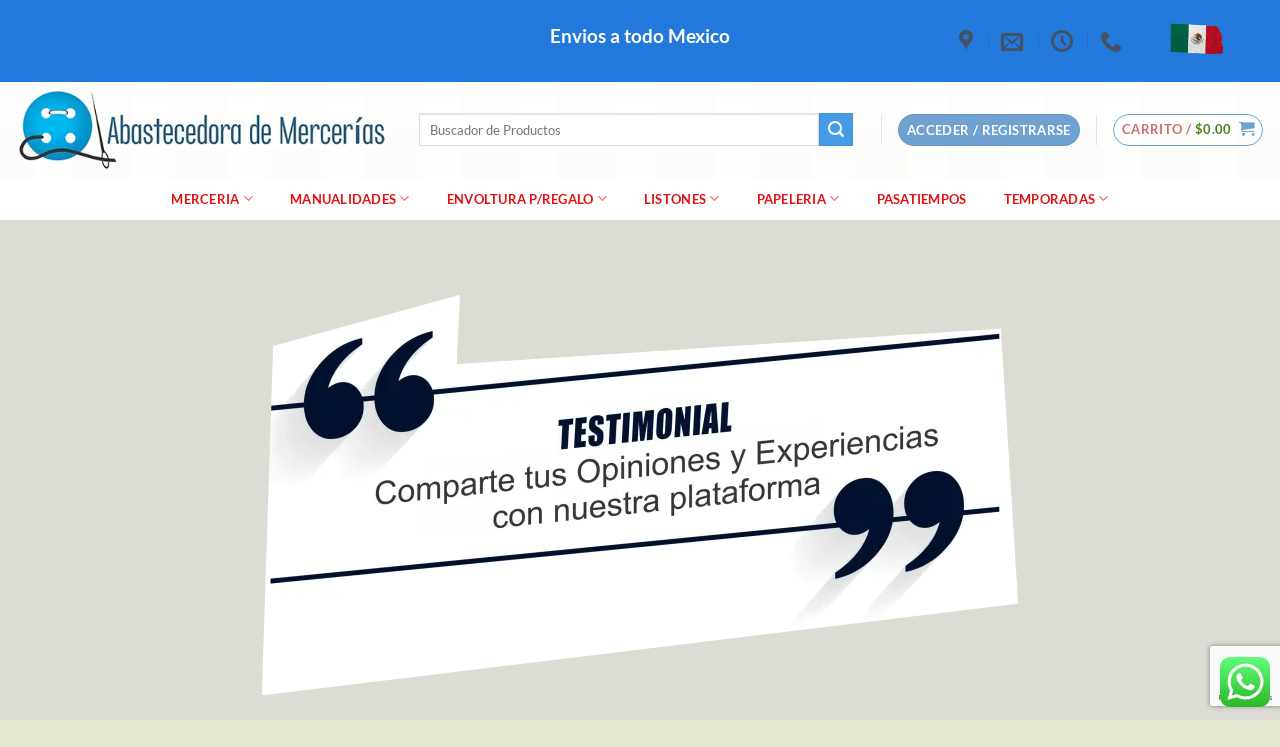

--- FILE ---
content_type: text/html; charset=utf-8
request_url: https://www.google.com/recaptcha/api2/anchor?ar=1&k=6Leysl0qAAAAAM29Aeh2Pct38KkRRbyfUhphGvM2&co=aHR0cHM6Ly9tZXJjZXJpYXMubmV0OjQ0Mw..&hl=en&v=PoyoqOPhxBO7pBk68S4YbpHZ&size=invisible&anchor-ms=20000&execute-ms=30000&cb=oikmnw5oifq
body_size: 48794
content:
<!DOCTYPE HTML><html dir="ltr" lang="en"><head><meta http-equiv="Content-Type" content="text/html; charset=UTF-8">
<meta http-equiv="X-UA-Compatible" content="IE=edge">
<title>reCAPTCHA</title>
<style type="text/css">
/* cyrillic-ext */
@font-face {
  font-family: 'Roboto';
  font-style: normal;
  font-weight: 400;
  font-stretch: 100%;
  src: url(//fonts.gstatic.com/s/roboto/v48/KFO7CnqEu92Fr1ME7kSn66aGLdTylUAMa3GUBHMdazTgWw.woff2) format('woff2');
  unicode-range: U+0460-052F, U+1C80-1C8A, U+20B4, U+2DE0-2DFF, U+A640-A69F, U+FE2E-FE2F;
}
/* cyrillic */
@font-face {
  font-family: 'Roboto';
  font-style: normal;
  font-weight: 400;
  font-stretch: 100%;
  src: url(//fonts.gstatic.com/s/roboto/v48/KFO7CnqEu92Fr1ME7kSn66aGLdTylUAMa3iUBHMdazTgWw.woff2) format('woff2');
  unicode-range: U+0301, U+0400-045F, U+0490-0491, U+04B0-04B1, U+2116;
}
/* greek-ext */
@font-face {
  font-family: 'Roboto';
  font-style: normal;
  font-weight: 400;
  font-stretch: 100%;
  src: url(//fonts.gstatic.com/s/roboto/v48/KFO7CnqEu92Fr1ME7kSn66aGLdTylUAMa3CUBHMdazTgWw.woff2) format('woff2');
  unicode-range: U+1F00-1FFF;
}
/* greek */
@font-face {
  font-family: 'Roboto';
  font-style: normal;
  font-weight: 400;
  font-stretch: 100%;
  src: url(//fonts.gstatic.com/s/roboto/v48/KFO7CnqEu92Fr1ME7kSn66aGLdTylUAMa3-UBHMdazTgWw.woff2) format('woff2');
  unicode-range: U+0370-0377, U+037A-037F, U+0384-038A, U+038C, U+038E-03A1, U+03A3-03FF;
}
/* math */
@font-face {
  font-family: 'Roboto';
  font-style: normal;
  font-weight: 400;
  font-stretch: 100%;
  src: url(//fonts.gstatic.com/s/roboto/v48/KFO7CnqEu92Fr1ME7kSn66aGLdTylUAMawCUBHMdazTgWw.woff2) format('woff2');
  unicode-range: U+0302-0303, U+0305, U+0307-0308, U+0310, U+0312, U+0315, U+031A, U+0326-0327, U+032C, U+032F-0330, U+0332-0333, U+0338, U+033A, U+0346, U+034D, U+0391-03A1, U+03A3-03A9, U+03B1-03C9, U+03D1, U+03D5-03D6, U+03F0-03F1, U+03F4-03F5, U+2016-2017, U+2034-2038, U+203C, U+2040, U+2043, U+2047, U+2050, U+2057, U+205F, U+2070-2071, U+2074-208E, U+2090-209C, U+20D0-20DC, U+20E1, U+20E5-20EF, U+2100-2112, U+2114-2115, U+2117-2121, U+2123-214F, U+2190, U+2192, U+2194-21AE, U+21B0-21E5, U+21F1-21F2, U+21F4-2211, U+2213-2214, U+2216-22FF, U+2308-230B, U+2310, U+2319, U+231C-2321, U+2336-237A, U+237C, U+2395, U+239B-23B7, U+23D0, U+23DC-23E1, U+2474-2475, U+25AF, U+25B3, U+25B7, U+25BD, U+25C1, U+25CA, U+25CC, U+25FB, U+266D-266F, U+27C0-27FF, U+2900-2AFF, U+2B0E-2B11, U+2B30-2B4C, U+2BFE, U+3030, U+FF5B, U+FF5D, U+1D400-1D7FF, U+1EE00-1EEFF;
}
/* symbols */
@font-face {
  font-family: 'Roboto';
  font-style: normal;
  font-weight: 400;
  font-stretch: 100%;
  src: url(//fonts.gstatic.com/s/roboto/v48/KFO7CnqEu92Fr1ME7kSn66aGLdTylUAMaxKUBHMdazTgWw.woff2) format('woff2');
  unicode-range: U+0001-000C, U+000E-001F, U+007F-009F, U+20DD-20E0, U+20E2-20E4, U+2150-218F, U+2190, U+2192, U+2194-2199, U+21AF, U+21E6-21F0, U+21F3, U+2218-2219, U+2299, U+22C4-22C6, U+2300-243F, U+2440-244A, U+2460-24FF, U+25A0-27BF, U+2800-28FF, U+2921-2922, U+2981, U+29BF, U+29EB, U+2B00-2BFF, U+4DC0-4DFF, U+FFF9-FFFB, U+10140-1018E, U+10190-1019C, U+101A0, U+101D0-101FD, U+102E0-102FB, U+10E60-10E7E, U+1D2C0-1D2D3, U+1D2E0-1D37F, U+1F000-1F0FF, U+1F100-1F1AD, U+1F1E6-1F1FF, U+1F30D-1F30F, U+1F315, U+1F31C, U+1F31E, U+1F320-1F32C, U+1F336, U+1F378, U+1F37D, U+1F382, U+1F393-1F39F, U+1F3A7-1F3A8, U+1F3AC-1F3AF, U+1F3C2, U+1F3C4-1F3C6, U+1F3CA-1F3CE, U+1F3D4-1F3E0, U+1F3ED, U+1F3F1-1F3F3, U+1F3F5-1F3F7, U+1F408, U+1F415, U+1F41F, U+1F426, U+1F43F, U+1F441-1F442, U+1F444, U+1F446-1F449, U+1F44C-1F44E, U+1F453, U+1F46A, U+1F47D, U+1F4A3, U+1F4B0, U+1F4B3, U+1F4B9, U+1F4BB, U+1F4BF, U+1F4C8-1F4CB, U+1F4D6, U+1F4DA, U+1F4DF, U+1F4E3-1F4E6, U+1F4EA-1F4ED, U+1F4F7, U+1F4F9-1F4FB, U+1F4FD-1F4FE, U+1F503, U+1F507-1F50B, U+1F50D, U+1F512-1F513, U+1F53E-1F54A, U+1F54F-1F5FA, U+1F610, U+1F650-1F67F, U+1F687, U+1F68D, U+1F691, U+1F694, U+1F698, U+1F6AD, U+1F6B2, U+1F6B9-1F6BA, U+1F6BC, U+1F6C6-1F6CF, U+1F6D3-1F6D7, U+1F6E0-1F6EA, U+1F6F0-1F6F3, U+1F6F7-1F6FC, U+1F700-1F7FF, U+1F800-1F80B, U+1F810-1F847, U+1F850-1F859, U+1F860-1F887, U+1F890-1F8AD, U+1F8B0-1F8BB, U+1F8C0-1F8C1, U+1F900-1F90B, U+1F93B, U+1F946, U+1F984, U+1F996, U+1F9E9, U+1FA00-1FA6F, U+1FA70-1FA7C, U+1FA80-1FA89, U+1FA8F-1FAC6, U+1FACE-1FADC, U+1FADF-1FAE9, U+1FAF0-1FAF8, U+1FB00-1FBFF;
}
/* vietnamese */
@font-face {
  font-family: 'Roboto';
  font-style: normal;
  font-weight: 400;
  font-stretch: 100%;
  src: url(//fonts.gstatic.com/s/roboto/v48/KFO7CnqEu92Fr1ME7kSn66aGLdTylUAMa3OUBHMdazTgWw.woff2) format('woff2');
  unicode-range: U+0102-0103, U+0110-0111, U+0128-0129, U+0168-0169, U+01A0-01A1, U+01AF-01B0, U+0300-0301, U+0303-0304, U+0308-0309, U+0323, U+0329, U+1EA0-1EF9, U+20AB;
}
/* latin-ext */
@font-face {
  font-family: 'Roboto';
  font-style: normal;
  font-weight: 400;
  font-stretch: 100%;
  src: url(//fonts.gstatic.com/s/roboto/v48/KFO7CnqEu92Fr1ME7kSn66aGLdTylUAMa3KUBHMdazTgWw.woff2) format('woff2');
  unicode-range: U+0100-02BA, U+02BD-02C5, U+02C7-02CC, U+02CE-02D7, U+02DD-02FF, U+0304, U+0308, U+0329, U+1D00-1DBF, U+1E00-1E9F, U+1EF2-1EFF, U+2020, U+20A0-20AB, U+20AD-20C0, U+2113, U+2C60-2C7F, U+A720-A7FF;
}
/* latin */
@font-face {
  font-family: 'Roboto';
  font-style: normal;
  font-weight: 400;
  font-stretch: 100%;
  src: url(//fonts.gstatic.com/s/roboto/v48/KFO7CnqEu92Fr1ME7kSn66aGLdTylUAMa3yUBHMdazQ.woff2) format('woff2');
  unicode-range: U+0000-00FF, U+0131, U+0152-0153, U+02BB-02BC, U+02C6, U+02DA, U+02DC, U+0304, U+0308, U+0329, U+2000-206F, U+20AC, U+2122, U+2191, U+2193, U+2212, U+2215, U+FEFF, U+FFFD;
}
/* cyrillic-ext */
@font-face {
  font-family: 'Roboto';
  font-style: normal;
  font-weight: 500;
  font-stretch: 100%;
  src: url(//fonts.gstatic.com/s/roboto/v48/KFO7CnqEu92Fr1ME7kSn66aGLdTylUAMa3GUBHMdazTgWw.woff2) format('woff2');
  unicode-range: U+0460-052F, U+1C80-1C8A, U+20B4, U+2DE0-2DFF, U+A640-A69F, U+FE2E-FE2F;
}
/* cyrillic */
@font-face {
  font-family: 'Roboto';
  font-style: normal;
  font-weight: 500;
  font-stretch: 100%;
  src: url(//fonts.gstatic.com/s/roboto/v48/KFO7CnqEu92Fr1ME7kSn66aGLdTylUAMa3iUBHMdazTgWw.woff2) format('woff2');
  unicode-range: U+0301, U+0400-045F, U+0490-0491, U+04B0-04B1, U+2116;
}
/* greek-ext */
@font-face {
  font-family: 'Roboto';
  font-style: normal;
  font-weight: 500;
  font-stretch: 100%;
  src: url(//fonts.gstatic.com/s/roboto/v48/KFO7CnqEu92Fr1ME7kSn66aGLdTylUAMa3CUBHMdazTgWw.woff2) format('woff2');
  unicode-range: U+1F00-1FFF;
}
/* greek */
@font-face {
  font-family: 'Roboto';
  font-style: normal;
  font-weight: 500;
  font-stretch: 100%;
  src: url(//fonts.gstatic.com/s/roboto/v48/KFO7CnqEu92Fr1ME7kSn66aGLdTylUAMa3-UBHMdazTgWw.woff2) format('woff2');
  unicode-range: U+0370-0377, U+037A-037F, U+0384-038A, U+038C, U+038E-03A1, U+03A3-03FF;
}
/* math */
@font-face {
  font-family: 'Roboto';
  font-style: normal;
  font-weight: 500;
  font-stretch: 100%;
  src: url(//fonts.gstatic.com/s/roboto/v48/KFO7CnqEu92Fr1ME7kSn66aGLdTylUAMawCUBHMdazTgWw.woff2) format('woff2');
  unicode-range: U+0302-0303, U+0305, U+0307-0308, U+0310, U+0312, U+0315, U+031A, U+0326-0327, U+032C, U+032F-0330, U+0332-0333, U+0338, U+033A, U+0346, U+034D, U+0391-03A1, U+03A3-03A9, U+03B1-03C9, U+03D1, U+03D5-03D6, U+03F0-03F1, U+03F4-03F5, U+2016-2017, U+2034-2038, U+203C, U+2040, U+2043, U+2047, U+2050, U+2057, U+205F, U+2070-2071, U+2074-208E, U+2090-209C, U+20D0-20DC, U+20E1, U+20E5-20EF, U+2100-2112, U+2114-2115, U+2117-2121, U+2123-214F, U+2190, U+2192, U+2194-21AE, U+21B0-21E5, U+21F1-21F2, U+21F4-2211, U+2213-2214, U+2216-22FF, U+2308-230B, U+2310, U+2319, U+231C-2321, U+2336-237A, U+237C, U+2395, U+239B-23B7, U+23D0, U+23DC-23E1, U+2474-2475, U+25AF, U+25B3, U+25B7, U+25BD, U+25C1, U+25CA, U+25CC, U+25FB, U+266D-266F, U+27C0-27FF, U+2900-2AFF, U+2B0E-2B11, U+2B30-2B4C, U+2BFE, U+3030, U+FF5B, U+FF5D, U+1D400-1D7FF, U+1EE00-1EEFF;
}
/* symbols */
@font-face {
  font-family: 'Roboto';
  font-style: normal;
  font-weight: 500;
  font-stretch: 100%;
  src: url(//fonts.gstatic.com/s/roboto/v48/KFO7CnqEu92Fr1ME7kSn66aGLdTylUAMaxKUBHMdazTgWw.woff2) format('woff2');
  unicode-range: U+0001-000C, U+000E-001F, U+007F-009F, U+20DD-20E0, U+20E2-20E4, U+2150-218F, U+2190, U+2192, U+2194-2199, U+21AF, U+21E6-21F0, U+21F3, U+2218-2219, U+2299, U+22C4-22C6, U+2300-243F, U+2440-244A, U+2460-24FF, U+25A0-27BF, U+2800-28FF, U+2921-2922, U+2981, U+29BF, U+29EB, U+2B00-2BFF, U+4DC0-4DFF, U+FFF9-FFFB, U+10140-1018E, U+10190-1019C, U+101A0, U+101D0-101FD, U+102E0-102FB, U+10E60-10E7E, U+1D2C0-1D2D3, U+1D2E0-1D37F, U+1F000-1F0FF, U+1F100-1F1AD, U+1F1E6-1F1FF, U+1F30D-1F30F, U+1F315, U+1F31C, U+1F31E, U+1F320-1F32C, U+1F336, U+1F378, U+1F37D, U+1F382, U+1F393-1F39F, U+1F3A7-1F3A8, U+1F3AC-1F3AF, U+1F3C2, U+1F3C4-1F3C6, U+1F3CA-1F3CE, U+1F3D4-1F3E0, U+1F3ED, U+1F3F1-1F3F3, U+1F3F5-1F3F7, U+1F408, U+1F415, U+1F41F, U+1F426, U+1F43F, U+1F441-1F442, U+1F444, U+1F446-1F449, U+1F44C-1F44E, U+1F453, U+1F46A, U+1F47D, U+1F4A3, U+1F4B0, U+1F4B3, U+1F4B9, U+1F4BB, U+1F4BF, U+1F4C8-1F4CB, U+1F4D6, U+1F4DA, U+1F4DF, U+1F4E3-1F4E6, U+1F4EA-1F4ED, U+1F4F7, U+1F4F9-1F4FB, U+1F4FD-1F4FE, U+1F503, U+1F507-1F50B, U+1F50D, U+1F512-1F513, U+1F53E-1F54A, U+1F54F-1F5FA, U+1F610, U+1F650-1F67F, U+1F687, U+1F68D, U+1F691, U+1F694, U+1F698, U+1F6AD, U+1F6B2, U+1F6B9-1F6BA, U+1F6BC, U+1F6C6-1F6CF, U+1F6D3-1F6D7, U+1F6E0-1F6EA, U+1F6F0-1F6F3, U+1F6F7-1F6FC, U+1F700-1F7FF, U+1F800-1F80B, U+1F810-1F847, U+1F850-1F859, U+1F860-1F887, U+1F890-1F8AD, U+1F8B0-1F8BB, U+1F8C0-1F8C1, U+1F900-1F90B, U+1F93B, U+1F946, U+1F984, U+1F996, U+1F9E9, U+1FA00-1FA6F, U+1FA70-1FA7C, U+1FA80-1FA89, U+1FA8F-1FAC6, U+1FACE-1FADC, U+1FADF-1FAE9, U+1FAF0-1FAF8, U+1FB00-1FBFF;
}
/* vietnamese */
@font-face {
  font-family: 'Roboto';
  font-style: normal;
  font-weight: 500;
  font-stretch: 100%;
  src: url(//fonts.gstatic.com/s/roboto/v48/KFO7CnqEu92Fr1ME7kSn66aGLdTylUAMa3OUBHMdazTgWw.woff2) format('woff2');
  unicode-range: U+0102-0103, U+0110-0111, U+0128-0129, U+0168-0169, U+01A0-01A1, U+01AF-01B0, U+0300-0301, U+0303-0304, U+0308-0309, U+0323, U+0329, U+1EA0-1EF9, U+20AB;
}
/* latin-ext */
@font-face {
  font-family: 'Roboto';
  font-style: normal;
  font-weight: 500;
  font-stretch: 100%;
  src: url(//fonts.gstatic.com/s/roboto/v48/KFO7CnqEu92Fr1ME7kSn66aGLdTylUAMa3KUBHMdazTgWw.woff2) format('woff2');
  unicode-range: U+0100-02BA, U+02BD-02C5, U+02C7-02CC, U+02CE-02D7, U+02DD-02FF, U+0304, U+0308, U+0329, U+1D00-1DBF, U+1E00-1E9F, U+1EF2-1EFF, U+2020, U+20A0-20AB, U+20AD-20C0, U+2113, U+2C60-2C7F, U+A720-A7FF;
}
/* latin */
@font-face {
  font-family: 'Roboto';
  font-style: normal;
  font-weight: 500;
  font-stretch: 100%;
  src: url(//fonts.gstatic.com/s/roboto/v48/KFO7CnqEu92Fr1ME7kSn66aGLdTylUAMa3yUBHMdazQ.woff2) format('woff2');
  unicode-range: U+0000-00FF, U+0131, U+0152-0153, U+02BB-02BC, U+02C6, U+02DA, U+02DC, U+0304, U+0308, U+0329, U+2000-206F, U+20AC, U+2122, U+2191, U+2193, U+2212, U+2215, U+FEFF, U+FFFD;
}
/* cyrillic-ext */
@font-face {
  font-family: 'Roboto';
  font-style: normal;
  font-weight: 900;
  font-stretch: 100%;
  src: url(//fonts.gstatic.com/s/roboto/v48/KFO7CnqEu92Fr1ME7kSn66aGLdTylUAMa3GUBHMdazTgWw.woff2) format('woff2');
  unicode-range: U+0460-052F, U+1C80-1C8A, U+20B4, U+2DE0-2DFF, U+A640-A69F, U+FE2E-FE2F;
}
/* cyrillic */
@font-face {
  font-family: 'Roboto';
  font-style: normal;
  font-weight: 900;
  font-stretch: 100%;
  src: url(//fonts.gstatic.com/s/roboto/v48/KFO7CnqEu92Fr1ME7kSn66aGLdTylUAMa3iUBHMdazTgWw.woff2) format('woff2');
  unicode-range: U+0301, U+0400-045F, U+0490-0491, U+04B0-04B1, U+2116;
}
/* greek-ext */
@font-face {
  font-family: 'Roboto';
  font-style: normal;
  font-weight: 900;
  font-stretch: 100%;
  src: url(//fonts.gstatic.com/s/roboto/v48/KFO7CnqEu92Fr1ME7kSn66aGLdTylUAMa3CUBHMdazTgWw.woff2) format('woff2');
  unicode-range: U+1F00-1FFF;
}
/* greek */
@font-face {
  font-family: 'Roboto';
  font-style: normal;
  font-weight: 900;
  font-stretch: 100%;
  src: url(//fonts.gstatic.com/s/roboto/v48/KFO7CnqEu92Fr1ME7kSn66aGLdTylUAMa3-UBHMdazTgWw.woff2) format('woff2');
  unicode-range: U+0370-0377, U+037A-037F, U+0384-038A, U+038C, U+038E-03A1, U+03A3-03FF;
}
/* math */
@font-face {
  font-family: 'Roboto';
  font-style: normal;
  font-weight: 900;
  font-stretch: 100%;
  src: url(//fonts.gstatic.com/s/roboto/v48/KFO7CnqEu92Fr1ME7kSn66aGLdTylUAMawCUBHMdazTgWw.woff2) format('woff2');
  unicode-range: U+0302-0303, U+0305, U+0307-0308, U+0310, U+0312, U+0315, U+031A, U+0326-0327, U+032C, U+032F-0330, U+0332-0333, U+0338, U+033A, U+0346, U+034D, U+0391-03A1, U+03A3-03A9, U+03B1-03C9, U+03D1, U+03D5-03D6, U+03F0-03F1, U+03F4-03F5, U+2016-2017, U+2034-2038, U+203C, U+2040, U+2043, U+2047, U+2050, U+2057, U+205F, U+2070-2071, U+2074-208E, U+2090-209C, U+20D0-20DC, U+20E1, U+20E5-20EF, U+2100-2112, U+2114-2115, U+2117-2121, U+2123-214F, U+2190, U+2192, U+2194-21AE, U+21B0-21E5, U+21F1-21F2, U+21F4-2211, U+2213-2214, U+2216-22FF, U+2308-230B, U+2310, U+2319, U+231C-2321, U+2336-237A, U+237C, U+2395, U+239B-23B7, U+23D0, U+23DC-23E1, U+2474-2475, U+25AF, U+25B3, U+25B7, U+25BD, U+25C1, U+25CA, U+25CC, U+25FB, U+266D-266F, U+27C0-27FF, U+2900-2AFF, U+2B0E-2B11, U+2B30-2B4C, U+2BFE, U+3030, U+FF5B, U+FF5D, U+1D400-1D7FF, U+1EE00-1EEFF;
}
/* symbols */
@font-face {
  font-family: 'Roboto';
  font-style: normal;
  font-weight: 900;
  font-stretch: 100%;
  src: url(//fonts.gstatic.com/s/roboto/v48/KFO7CnqEu92Fr1ME7kSn66aGLdTylUAMaxKUBHMdazTgWw.woff2) format('woff2');
  unicode-range: U+0001-000C, U+000E-001F, U+007F-009F, U+20DD-20E0, U+20E2-20E4, U+2150-218F, U+2190, U+2192, U+2194-2199, U+21AF, U+21E6-21F0, U+21F3, U+2218-2219, U+2299, U+22C4-22C6, U+2300-243F, U+2440-244A, U+2460-24FF, U+25A0-27BF, U+2800-28FF, U+2921-2922, U+2981, U+29BF, U+29EB, U+2B00-2BFF, U+4DC0-4DFF, U+FFF9-FFFB, U+10140-1018E, U+10190-1019C, U+101A0, U+101D0-101FD, U+102E0-102FB, U+10E60-10E7E, U+1D2C0-1D2D3, U+1D2E0-1D37F, U+1F000-1F0FF, U+1F100-1F1AD, U+1F1E6-1F1FF, U+1F30D-1F30F, U+1F315, U+1F31C, U+1F31E, U+1F320-1F32C, U+1F336, U+1F378, U+1F37D, U+1F382, U+1F393-1F39F, U+1F3A7-1F3A8, U+1F3AC-1F3AF, U+1F3C2, U+1F3C4-1F3C6, U+1F3CA-1F3CE, U+1F3D4-1F3E0, U+1F3ED, U+1F3F1-1F3F3, U+1F3F5-1F3F7, U+1F408, U+1F415, U+1F41F, U+1F426, U+1F43F, U+1F441-1F442, U+1F444, U+1F446-1F449, U+1F44C-1F44E, U+1F453, U+1F46A, U+1F47D, U+1F4A3, U+1F4B0, U+1F4B3, U+1F4B9, U+1F4BB, U+1F4BF, U+1F4C8-1F4CB, U+1F4D6, U+1F4DA, U+1F4DF, U+1F4E3-1F4E6, U+1F4EA-1F4ED, U+1F4F7, U+1F4F9-1F4FB, U+1F4FD-1F4FE, U+1F503, U+1F507-1F50B, U+1F50D, U+1F512-1F513, U+1F53E-1F54A, U+1F54F-1F5FA, U+1F610, U+1F650-1F67F, U+1F687, U+1F68D, U+1F691, U+1F694, U+1F698, U+1F6AD, U+1F6B2, U+1F6B9-1F6BA, U+1F6BC, U+1F6C6-1F6CF, U+1F6D3-1F6D7, U+1F6E0-1F6EA, U+1F6F0-1F6F3, U+1F6F7-1F6FC, U+1F700-1F7FF, U+1F800-1F80B, U+1F810-1F847, U+1F850-1F859, U+1F860-1F887, U+1F890-1F8AD, U+1F8B0-1F8BB, U+1F8C0-1F8C1, U+1F900-1F90B, U+1F93B, U+1F946, U+1F984, U+1F996, U+1F9E9, U+1FA00-1FA6F, U+1FA70-1FA7C, U+1FA80-1FA89, U+1FA8F-1FAC6, U+1FACE-1FADC, U+1FADF-1FAE9, U+1FAF0-1FAF8, U+1FB00-1FBFF;
}
/* vietnamese */
@font-face {
  font-family: 'Roboto';
  font-style: normal;
  font-weight: 900;
  font-stretch: 100%;
  src: url(//fonts.gstatic.com/s/roboto/v48/KFO7CnqEu92Fr1ME7kSn66aGLdTylUAMa3OUBHMdazTgWw.woff2) format('woff2');
  unicode-range: U+0102-0103, U+0110-0111, U+0128-0129, U+0168-0169, U+01A0-01A1, U+01AF-01B0, U+0300-0301, U+0303-0304, U+0308-0309, U+0323, U+0329, U+1EA0-1EF9, U+20AB;
}
/* latin-ext */
@font-face {
  font-family: 'Roboto';
  font-style: normal;
  font-weight: 900;
  font-stretch: 100%;
  src: url(//fonts.gstatic.com/s/roboto/v48/KFO7CnqEu92Fr1ME7kSn66aGLdTylUAMa3KUBHMdazTgWw.woff2) format('woff2');
  unicode-range: U+0100-02BA, U+02BD-02C5, U+02C7-02CC, U+02CE-02D7, U+02DD-02FF, U+0304, U+0308, U+0329, U+1D00-1DBF, U+1E00-1E9F, U+1EF2-1EFF, U+2020, U+20A0-20AB, U+20AD-20C0, U+2113, U+2C60-2C7F, U+A720-A7FF;
}
/* latin */
@font-face {
  font-family: 'Roboto';
  font-style: normal;
  font-weight: 900;
  font-stretch: 100%;
  src: url(//fonts.gstatic.com/s/roboto/v48/KFO7CnqEu92Fr1ME7kSn66aGLdTylUAMa3yUBHMdazQ.woff2) format('woff2');
  unicode-range: U+0000-00FF, U+0131, U+0152-0153, U+02BB-02BC, U+02C6, U+02DA, U+02DC, U+0304, U+0308, U+0329, U+2000-206F, U+20AC, U+2122, U+2191, U+2193, U+2212, U+2215, U+FEFF, U+FFFD;
}

</style>
<link rel="stylesheet" type="text/css" href="https://www.gstatic.com/recaptcha/releases/PoyoqOPhxBO7pBk68S4YbpHZ/styles__ltr.css">
<script nonce="20NrLVFR8pie3KfSm_UwuQ" type="text/javascript">window['__recaptcha_api'] = 'https://www.google.com/recaptcha/api2/';</script>
<script type="text/javascript" src="https://www.gstatic.com/recaptcha/releases/PoyoqOPhxBO7pBk68S4YbpHZ/recaptcha__en.js" nonce="20NrLVFR8pie3KfSm_UwuQ">
      
    </script></head>
<body><div id="rc-anchor-alert" class="rc-anchor-alert"></div>
<input type="hidden" id="recaptcha-token" value="[base64]">
<script type="text/javascript" nonce="20NrLVFR8pie3KfSm_UwuQ">
      recaptcha.anchor.Main.init("[\x22ainput\x22,[\x22bgdata\x22,\x22\x22,\[base64]/[base64]/[base64]/[base64]/[base64]/UltsKytdPUU6KEU8MjA0OD9SW2wrK109RT4+NnwxOTI6KChFJjY0NTEyKT09NTUyOTYmJk0rMTxjLmxlbmd0aCYmKGMuY2hhckNvZGVBdChNKzEpJjY0NTEyKT09NTYzMjA/[base64]/[base64]/[base64]/[base64]/[base64]/[base64]/[base64]\x22,\[base64]\\u003d\x22,\[base64]/wpfCkA/DoDwdS8KxQ09JciUQD8KAZUdsPsOFIMO4cFzDj8O1eWHDmMK5wpRNdW/CvcK8wrjDok/Dt23DmGZOw7fChsKQMsOKf8KiYU3DkcORfsOHwoTCtgrCqQ1EwqLCvsKrw6/ChWPDiwfDhsOQN8K2BUJmHcKPw4XDocK0woU5w7XDi8OidsO6w6BwwowTYT/DhcKWw6whXyVXwoJSFBjCqy7CmC3ChBlow7oNXsKJwrPDohp1wrF0OUTDlTrCl8KtHVFzw7MNVMKhwowORMKRw78CB13CgUrDvBBHwqfDqMKow48iw4d9FxXDrMOTw5LDoxM4woHCuj/DkcOVIGdSw5dPMsOAw5VzFMOCS8K7RsKvwrvCk8K5wr0DFMKQw7sqCQXCmxk3JHvDmT1Va8KxHsOyNg8Pw4hXwrXDvsOBS8OEw4LDjcOEU8O/[base64]/DjMK7wqRdCEbDg35Aw41Uw4LDsEsBw6IKQVVOYmnClyAdFcKTJMKbw5JqQ8OZw7/CgMOIwrkpIwbCl8Kow4rDncKVc8K4CzBgLmMdwroZw7cew6ViwrzCqR/CvMKfw5QswqZ0OMOTKw3CgCdMwrrCocOWwo3CgR/CjUUQQcK3YMKMB8OZd8KRP3XCngcMEys+RlzDjhtnwpzCjsOkTMKTw6oAR8OWNsKpKMKdTlhJayRPBz/DsHI0wr5pw6vDp3Fqf8KLw73DpcOBPsKmw4xBOk8XOcOswpHChBrDnArClMOmQ3dRwqozwrJ3ecKITi7ChsOyw7DCgSXCm0Rkw4fDoX3DlSrCuAtRwr/Du8OmwrkIw4YhecKGPE7Cq8KOEsO/wo3DpzQkwp/DrsK4DykSeMOFJGgsdMOda0/Do8KNw5XDuWVQOyUQw5rCjsO8w5pwwr3Di37CsSZsw5jCvgdrwrYWQgIBcEvCgsKLw4/CocKIw7wvEhDCqTtewq9FEMKFVsKRwozCngIhbDTCtXDDqnk1w50tw63DuxohWU1kGMK1w7xDw4hVwoI0wqvDlhbCmyfCvsKJwq/DkhoJecKQwrLDuj8PasOJw6TDqMK7w5vDon/CixVATcOoDsKQYcK9w6/Dp8K0OS9OwpbCp8ONWjsIGcKRGhvClXxXwop5Z31DWsOKWGXDo03CrcOYCsKKfVbCoVICQsKeWcOXw7HCnlZPT8KSwqLCl8KPw5HDqxFlw5FFN8Ozw745MWPDizdMRlpzw7Y6wrwFS8O/[base64]/DoBnDjMKeEMK/MTwGwpcRSQnCqXh+wqsbw4/DksKcLWTCiEnDqcKrbMKjNcKzw74LdsO+H8KDTxbDnCdTBMONwpHClxpLw6HDt8O/[base64]/DiMO5BEdsTwDClg/[base64]/[base64]/DrMOzbMOyRhvDsztTH1TDn2/CiMOFFcOzbDAwaSjDiMOhwrXDhxnCtQA0wozCsynCvsKpw4jDjMKFDsOiw7fCtcKUVFdpGsOow4/CpEtiwrHCv0vDocKnAmbDh2tIf38+w6LCtXXDl8Okwq7DjFosw5AFw7sqw7U4TRvCkCzDp8KKwoXDm8KOX8OgYElkfRzDtMOOLA/DuA8FwpbCoHZKw505AWlhUDRhwpvCpMKRAy4lwpnCl1BHw5UiwpXCj8ObfSPDvcKxwrvCo3bDlSN3w6LCvsK2OsKLwrbCk8O0w5pNwppTJ8OeVMKLPcOWwqDDgcKtw6XDt37CqjPDlMOXasKmw6zChsK0U8O+woAWQjDCu0jDn3d5woTCuDlQwr/[base64]/DhMK3DQ7CnMOIUMKrwpF6wq/DucONwpPCmsOGbxjDn2nCl8KtwqpHwrfCs8KpJikKCCxlwrnCu1R5JzLCjgNfw43DjMKHw7UfOMOAw4FBwqcHwpkaFBjCjsK1wqlNd8KNwosdQcKbw6JQwprCkn1HOsKdwofCk8OQw5sFwqrDoALDiyMOFSAPX03DlcK6w45AR0AXw6jDssKhw6zCpmPChMO/[base64]/w5BYw53Cu2fDrcOaFnjDm0HDh8OUeMOLOsKJwqnChVsGw4scwowCJsKiwpYRwp7DoXfDjMKtKjHCr0MOOsOLElbCnww6HB4aTcKTw6zCkMOZw6ZWFHXCpMKLdjlXw5MeDnjCnEDCg8K/HcKgGcK3H8Knw7fCkFfDlUnCsMOTw7xtw4YnZsKbwr7DtQrDnlLCpHfDuU7ClzPCtH3Ch3wnWWLDgQQkcxh/[base64]/ClgtEA8OYHcK/VntyKcOQw4Euw7DDtzFWwpIgwo5LwrrChhNKLBp3GcK+wqbDnzTCp8Kxw4DCgAnCgW3Dhlkyw6rDijJ1wr/[base64]/Cl8KEHcOoSsOJwoJnDcOGwrEAw6TCl8ODwp1xw40TwqbDrzATai/DgcO7acKWwoTCo8OMO8KYJcKXCX/[base64]/wrjDocKJeSMUw73DtyLDkcKFwpHCnzbCu0sCW0hsw7LDvz/[base64]/wrVFw6tVwrnDpsOSw5vCqW9Lw7l2wpbDpsOvw6fCosOCLD8FwqgtSBxhwrnCqABpwoYLw5zDocKOw6MVA05rYMOGwrVTwqA6cSBbQMOSwqoJTVdkTTfCgnDDricpw4rDgGTCvMOvK0BQecOwwoPDuC/CpyZ+FDzDocOxwooawp9bNcKkw7XDiMKewqDDi8OLwq/Cq8KJOsODwpnCtXPCosKvwpMwfsKlfgopwoDCtsOXwojCtAbDoj5bwqTDmgw5w7R+wrnClcOwPVLDgsOJw74Jwp/DgXdabgTCmzDDvMOyw5rDuMKgPMK+wqdlGsOGwrHCvMKpHEjDgG3CjTF2wq/[base64]/CuirCsSd1d8KOw5oOeB/CoMOKwqtMDAEfwrgCWMKmaBXCm11vw4fCrTXDollkSTJQQ2DCtxBywqLCq8OxOQIjPsKwwokTYcKCw7TCimsdDjI5UMOCRMKQwrvDu8O1wqEKw63DogjDpcKbwoo7w7Zzw6IFGW7DrFYBw4TCsmnDhsKLVcKxwpoHwonDocK3YcOjfsKOwrBnZmXChQU3AsK1TMO/MMOjwq4DADzDgMOkFsKywoTDnMOlwo4FHSNNwp/CmsKPKsOFwpsPRAXDjTjCuMKGAcO4FjxWw4HDnsKAw5kSfcKHwoJMP8OEw41tGsO7w55pYcOEbg0zwqhCwp/Cn8KJwpnClcK3WcO6wrrCgFJCw57Ch2vDpcOFUMKZFMOowpk1F8KGL8Kqw6wCZ8Kzw7bCqMKGGHQCwq8jKsO2w5YawoxYwq/[base64]/DsE3CqxHCscKjDD7CkFQpMFFcJVofw58SwoPCtmHDusObwq3Cgww8woLCoRwBwq/CsHY4LC/CpTzDksKjw6Bxw4vCscO4w6HDp8Kbw7ZgYCoKBcOROnQQw7bCncOGLcOwKcOKFsKbw6zCv24DMMO4VcOYwqN6w5jDswDDtirDmMKkw4fCiE9vJ8OJP05xLyDCuMOewp4IwonDicKlHm/[base64]/CvcKJw6TDk8OpEATDiWHCv1XDqiDDl8KQHcK7MsOfwqNgJMObw4ZRY8KTwpdsW8O1wpYzTF4rL3zCusOkTgXCjhzCtDTDnDnCoxZROcOXbA4Dw6vDn8KCw7dQwrZUScOcXBbDuiDDicOww7ZtTkbDnMOcwpIaTsOcwq/DisKla8OXwqXCphRzwrbCllpgPsKuw4rCu8OULMOIJMOPw4NdS8OYw4dMcMOlwr3DjyLCosK9MhzCkMOvQ8OyE8Oxw4vCuMOrTz7DucODwq/Cs8O0XsKXwofDhcO6w7dZwpNgDTQ8w6scT0caXC/ChFXDg8OrEcK/WcOEw7MzPcOgUMK2w6IQwoXCvMOlw7nCqyrDpsOlB8KmJmgVTzTDl8OxM8OIw47DvMK2woNWw7HDvh0jGmLChysQZ38PJV9Hwq0JTMOhw4pjNCLDkyPCisOMw45jwrBLZcOWF2zDhTEASMOsRiVQw7jCk8OuUMOJQkUGwqh5Li/DlMKQfhnChAdqwpXDu8Odwq58w7XDusK1asOKf1jDiEvCnMOzw7TCqUE0wqnDvsO0wqTDixsNwq1sw5klAcKAPMOqwqTDpW4Pw7YRwqzDjQtywoHDn8KkRjfDr8O6CsOtKxocC1XCsAt3wrrDnsOhWsORw7zCi8OSDhwtw7V4wpAPW8OQP8KyPjQXGsOcdls/[base64]/Dg2vDkcOGwrHDicKewpRIJFPDncO/L3bDoAhCM3lYPsKfBcKXesKCworCoSHDu8KDw53DoUg4FiEJw6XDj8KXbMOdYcKkw4YfwrvCjMOPXMKLwrspwqXDqTg9Hixaw6/[base64]/ClMOTw7cpOm04MGXCmsKxw4zDmxVhwrJCw7QiSxrCqcOPw5PCgcK1woNBa8KdwqTDrS3CpcKcGStSwoHDp2pZOMOzw642w7Q9V8OYQAROYFFkw5k8wqTCogQTw4/Cn8KHKEvDmMKiw5HDnMKAw53CucKpwrIxwrx5w5nCu2lfwrjCmA8Bw7rCisKowqpMw6/CtzIbwrrCrU3CksKnwrQrw61bUcOTJXBrwrbCmQDCqHbDsF3DtA3CjsKpFXNywoE/w4XCgTvClMO9w5URwqJkIcO6wrbCjMKWwrXCgWIrwp7DiMOsEwdGw5nCsyNiXERswoXCqEMPDE7CsTzDmEfCnMOmwo/DpVDDqHHDusKBI1t+wqTDvsKfwqfDt8O9KsKvwoQZS37DmRFwwqjDq1YIc8KpScO/dBzCvsK7CMKhUMKRwqZhw4rDu3XCrMKUE8KcWsOiwqIrC8O+w4h3wpzDmsOKX0YKUcO5w7xNXsKbdkLDvcOxwocOPsOJwprDny3Cgg0iwr0xwpVjecKkQsKONynChkduXcKjwpXDncK9w7PDosKYw7/DvSnDqETCrsK5w7HCscKvw6jCvnnDsMKzLsKrVFHDrMOywpDDksOGw5DCgcOYwpMSY8KLwrEjTAt0wrEuwrsaJsKnwo7DlErDu8K4w7DCvcO/O3x0wqYzwrjCrMKtwq8vNcK6E3rDq8K9w6HCocO7w5zDlAbCggDDp8Otw4zDocKSwqAMwqEdJcOvwoVSwqkNQ8KEwo0AfsOJw6dDRcOFwo5/w6Zow6/CqyPDtTPDonTDqsO5K8KZwpYJwpzCq8KnD8OgXGVWJsKVRBxVecOgJMK+YsOvd8O2woLDqmPDssKVw5/CoALDoDh4VmHDlSAIw603w5tiwqDDkgTCrzjCo8KfTsOIw7dXworDncOmw7jCvlsZS8KhDsO8w7bClsKneixgdgbCiXgvw47Cpl1LwqPCrxHCgQpXw782Vh3Ct8Opw4cMw7HDtxR/[base64]/Dkn/DiMO0wpkvTU/CvcOiZhhPwr3DlMKCw4AVw5/CrwIFw5IAwo9mdA3DhiFfw7rDoMO9VMKvw6QZYj19PBnCrMK4EVHCtMOrNX5mwpDCoFZzw43DpMOoWcOew5/Cs8O/ZGYuIMOzwpcdZMOhaXEcP8Oyw5jCjMOKw6vCscK/NMKfwpl0KcK9wojCkjHDlcO7JEvDixhbwoNGwrnDtsOCwoF4Z2HDt8OxMD5IJUQ6wpTDq11Nw6TDsMKMasOZSC9Jw4BFAcKvw7fDicOuw7XCq8K6GWBFW3EHdSQBwrDDuHF6UsOqwoYrw55pYsKlMMK/Y8Kxw5vDsMKjIsKrwpnCp8K3w50Tw4c7wrA2TMKyfzxwwp3ClMOLwqvDgcKcwoTDpSzCrFTDhsOtwpFgwonDlcK/FsK/[base64]/Ch8KZE2xSw4HDjkpcw4fDhGVWw4TDkMOwEH3Dj03CiMKKPWVJw4/Cv8OHwrw1wrHCvsO8wr80w5bCksKea31WbA52EMK4w7nDj2Qww7YtGkzDisOTbsO9HMOTWgMtwr/DqB4awpjCji7Dp8O0w5hqP8Oxw78kOMO8RMOMw6MBw7DDnMKAWRbClMOdw6DDm8OHw7LCncOAUSE5w78gcn3Dn8OrwqLCnMOswpXCocOcw5PDhibDgFoWwrnDgMKoQBJiSHvDhAA1w4XCh8KIwr7CqULCl8K/wpZPw6/[base64]/CgTPCrGbDn8KLw6hvbMKGwooIw5DDosOCwo/CgijCsScbBcO4woJ3dMKDFMO/DG1Efl5Fw5TDk8KWR2k2dcOvw7sXw4g0wpIQJB4WXGgwUsKFQMOzw6nDicKPw4jCpkDDuMOYAMO7BsK8HMKIw4/[base64]/DlcKmOEDDm00rwqrDgSJhYjXDo8Onw5ckw6fDsiJsGsKGw7pEwr3Du8Kiw4XDkSItw43CqsOjwrtLwpwBX8OGw7TDtMK8NMKOPMKKwozCm8Kmw5tbw5LCvcKHw7FCJsKTOMOUdsOew7TCjx3ClMOVNH/DonPCjA8IwqjCvMO3L8K9wqdgwqMKZgVOwqolI8Kkw6IrJXcFwpcBwpPDrXzDjMKXNllBw5LChxE1FMOuwqrCqcOpw77CmyPDnsOESGsYwr/Ds0ZFEMOMwpR4wqfCtcOfw6NCw60ywq3DsBAQai3CqsKxGBRJwr7ChsOvGjJGwpzCinjCkCwICSrCkl9mPwvCkGzCmhNXBXDCusOSwq/CrwjCojYrP8OUwoc8FMOawpY1wofCn8OGMCJgwq7Ci2PDkRPDhkTClhxuZcOXNMOXwpsaw5zDpD5TwrfDqsKkw5nCvg3CgjFAIjLCqcOiw54kPVhoI8K6w77DghnDqzR9WQrDssKaw7LCgcOSZMO4w7PCjhEBw7VqXCAGDXvDvsOoXMKkw4oBw7fDjC/DuXDDpWxSfMKKYU49ZHhZScKRCcKmw5HCrSnCvsKgw7ZtwrDDjzTDksOdesOfI8OLdS5GKzsdw5AKMVnClMOoDzU+w4vCsFl/HMKuWlPClE/Ds2kCecOPNyDCgcO7wrLCr2dMwrDDgBEuOsOwKXsFU1rCiMKAwpNmWgLDucOYwrPCv8Klw5QGw4/DtcKCwpfDsVrCscKAwqvCn2nCs8KLw4jCoMKCWGTCssK5NcOrwqYKasKIWsObPsKGH2wrwr8tCMKrE2rDsk3Dj2TCksK2ZxbChHPCqsOZwq/DgETCh8ObwrQpMFYJwqlqw5kywpHCn8K5esO9MMKSGxfCn8KUYMOgFh1gwoPDk8K9woXDhMOEw53Dq8Kgwpo3wo3CqsKWWsOwAsKtwotEwo0fwrYKNjHDgMO2YcOMw5Q2w6UxwocHe3ZZw7obwrBhDcO1WWhIw63CqMKtw7bDncKlaxnDoS/[base64]/[base64]/[base64]/[base64]/Dhl4Iwo4Mw5fCnSHCj1TCn8Otwr7Cjyx3wqfCu8KIw4g3fsORwpt2HXbDqE95ScK8w5orw4XDscOZwqzDlMK1BHPDucOgwpPCsDLCu8KDfMK6wpvCnMKcwp3DtBg1YMKWVl5Mw5ZAwpx+wqwuw5RBwqjDvGIjVsOwwoJswoVFL0FQwqHDuj/CvsKnwqDDpmPDnMOrw5XCrMKLXU4QCFJwb1AdLcKEwo/DoMKqwq9PNGsmIcKiwqASdG/DqG9uQgLCp3pDIQw2wrHDocK3UDx4w7E1w758wqHDlgXDrsOnMGXDi8O3w75OwqlGw6cjw6DDjxd7IsOAO8KqwrIHw5M/AcKGRAw3fmLCmD7Ct8OlwqnDiiBdw7LCkiDDuMKwNBbDlcOQC8Kkw5sjDxjCl1YvHXnCtsOTPsOjwrgMwrlpBwVQw5DCu8K7JMKNwpdbwpHCmsKfUsOgXTkiwrZ/ccKHwrTCgSjCh8OKVMOif1HDuH9PCsOLwqQOw6DDgsOLK1BhNX8Ywol8wptxF8O3w41Aw5fDpE8EwqXCmF1MwrfCrDdbR8Olw7DDu8Ktw4HDinhxM0TCnsKZVzdVI8KiICPCnUPCmsOsZ3nCrisEAlTDpR/CqcOjwqbDusOPCUDCqAovwo7DkwUQwoLCrsKFwp86wqTDpiALQQjDpMKlw7J9KsKcwonCn2zCusKAchjCv1N0wqLCrcOlwpMCwoEWF8K6Ckl9e8KgwoUNTsOpS8O/wqTCjsKtw5/DoQ1EGsK3acKyfBnCoUIUwoxUwoM/EMKswo/CihrDtT9eU8OwbsKZwqQ9L0QnAh8aW8K6wpHCribCjsOwwrbCgzZaAiMoQTp8wqYGwpnDuyorwqDDrEvDtWHDoMKaH8OET8ORwrhlen/DtMOrDgvDmMOCwrPCjyDDo2U+wpbCjhELwrDDghLDtcOYw6xLw43DkMKBw48Zwq5KwoQIw7A3BsOpOsO6OV7DtMKFMF8GeMKtw5MOw4DDhXjCuxF2w7vCgsOOwrh/I8O2AlPDiMOZDsO0WijClXrDucKsUiFPNTjDg8OSZGPCh8OGwoLDvg/DrAfDpcOAwq5mDmI8KsOGWWp0w6Ejw6IwXMKKw6FmVGDDtcOnw5DDrMKXasObwoJ/[base64]/Dv8OrNkYmKyTDu3bDj10kMyYgAnPDkz7Cu1HDkMO+WwkcQ8KUwqnDvQ3DhR7DpMONwq/CvcOcwppsw5B4MXfDu1vCgh/DsRfDn13ChcOYMMOiVsKIw77DrWQ4SiTCqcOLwp1Nw6RDIybCsAE3IglQw7J6Ghh2wo4uw7vDrsOuwodFPcKMwqRNLxxRe1/CrMKCNcOHVcOiW3hmwq1YL8KlQGBIwpAXw4kZw6HDoMOUwr9ybQLDr8KFw4rDixtVH0p/[base64]/Y193ER3CvA/CoSTDqF/CkcKJRMOcTsOeInfDhMOBf3/Dg1dbU1nDtMKlDsOqw58vMFIsYsORMMK8w7UtCcKEw5HChxJzOQHCrQdOwqgcwrbCrFbDqg9Rw6t3wp/Cpn/[base64]/wrrCqcKBKXVEIjshb8O7DWXCji5eXQkrAgvDlifCm8OpB0cLw6tGO8ORCcK8XsOVwoxDw6/[base64]/DvWBYwprDgsONw64UAcOkw4TCh8K6w71vAcK0wofDvMKKbMOpOMK+w5NMRy1KwpDDmmbDqcOtWsO/[base64]/[base64]/[base64]/DvcKbKHkWKcK2IRRQKHnDlMKkO8KmwpfDncK/[base64]/DjsKOw4DDjcKyw6Eswq4LfcOewroQbxvDlMKcLcK2w7sgwoDChmPCn8K1w47DsAjCv8KoTUoew4fDsEwWdWAObj9lWAp2w6rDkXNzD8OMUcKTNGMAYcOCwqHDom8VK2rDiVYZWFkTVnbDsnPCixPCiBfDpsOnI8OkZ8KNP8KdLcOabGo/[base64]/CisONQ8OswovCv1HCkzw+wocKwqIbw51LJRrChFchwrTCi8KRRMKyBT/CtsKOwrgpw5nCvDF/[base64]/[base64]/DrTvDh8OBCl3Cgn3DqggzQMOJaX8/GVHDpcOHw40ywp0uS8Oewo3CgkHDrsOdw4RrwonCl3vDtjsWQDXCqHs6XMO6NcKSYcOuT8Okf8OzeWbDnMKMO8Oywo7CjcOnDsKVw5VUX23Cu3nDrxzCssOLwqhkBm/DgQfCrHgtwosfw5dNw7JubW1jwpYzNMOTw5hcwrF0RWPCjsOOw5vDlMO8woQyQBjDlDwtHcOgaMOcw7kqwozCiMO1NMOzw4nDhjzDkRPCp1TCkFbDrMKAKFfDgwhHAn/CvsOPwprDpsKlwo3CtcOxwqPDrjNpZh5PwqvCtTFNUDAyZkERcsKMwrPDjz1Uwq7DjR1fwpkdaMKJAcKxwo3ClcO4VCXDvMK6KX4Fwo7Ck8OvUCMRw4U+LsOswovDmMOBwoEZw68jw5/CqcKfNMOqBVJFNcO6wpFTwrbCgcKoUMOsw6PDtlrDscKyTcK7EMKhw7Bxw5DDjAh/wp3DmMOjworDqU/CoMOPUMKYODRyHTs3aT16wpYpX8KVfcONw6TCncKcw7TDtQ7Cs8OsNmTDvQDCsMKfw4NxTgVHwoFQw7Qfw6DCu8OZwp3CuMKbUMKVFCAGwq8IwpJWwo8Lw4jDgMOcUyPCtsKDeEvCpB7DlinDl8O3wr3CuMOkccKiTsOYw4sVOsOKIsK7w4IucGPDs0/Dt8OGw77Dj3AdIMKMw6YaSncKHxwuw7HDq3fCpGcNAVTDsnnDm8Ktw4/ChsKWw5/CtW5OwobDiFfDpMOHw5zDrF1jw6kCBsKLw5DChW16wpvCrsKmw4RvwoXDjlzDqxfDlDHCgcONwq/DjiLDrMKkdcOXAgPDnsOiT8KVF3wSSsKGYsKPw7LDl8KrUsKOwozCksKjW8O0wrpzw5DDkcOPw485LD3CvcOew6B2fsOuRSzDn8O/BCvCri0PKsOWHGrCqggKDcKnDsOqbMOwAkM3dyo0w5/CiVIiwoM8BsOHw7HDjsOkw5Mewq9/w5jCmcOdPMOmw6F3TCjDucO3cMOiwoRPw7Jew7LDhMOSwqstw47DucKtw6tOw6PDh8K5woPDlsK6w7VbKm/[base64]/[base64]/ClsOCETsrfS5xBh5EEMONFXvDmRfDlh4rw5zDsF1yw5l2wrLCjiHDshB6F0DDo8O3SkrDiG4Pw63DqD7Dg8O/[base64]/DhsO7JcKFwpVFGcOFIsOiTWxvwoPDpATDrxzDlg7ChVvCmAVtYkgZWlFfw73DvcO2wp1QTsKiQsKzw77Dk1DCocKUw6kJJ8KxOndEw4Bnw6Q1MMOaCAYSw4syPsKdR8KkUirCpEpyS8OjB2bDqStmCMO0dsOJwppNGsOSecOQSMOZw60dUjIQSn/ChELCijnCn25uK3/CvcK0wrvDm8OlIlHCnDXCksOSw5zDsTLCmcO3wotgdyfCk1NmGGbCp8KtXmgvw7rCssO/[base64]/UsO1wqHDrDHCuzrCtVEINinDtsKCwpLDri3DrcKLwoh+wrbCsmIwwofDnwEHJsOnTHLDrHTDvCLDmj7CisKnw7YDcsKTZsKiNcKDJcOZwqfCrMKNw7Rmw6Z/w4xMVXzCgk7Dv8KOb8Oyw4gJw7bDiU3Dg8OMCkBqCsOwCMOvFlLCtcKcECYaJ8Ozw4N7OnDDrw5iwoYcfcKQO3cow5rCjlrDicOiwr1VEcOMwojCjXYMwp1JUcO9Pw/CnlXDuGYLbg3ClcOew7vDim8pTVo9ZMKjwrstwrBiw73DkWosBTDCjQLDvsKfSzTDssOUwrkzw5AQwogtwqQYUMKGWWtcc8O5wqXCsGkFw4TDisO1wrNEa8KMYsOnw58Jwr/CoCPCncKiw7HCqsOywqh1w73Dh8K/YRlzw43Cr8OHw5cUf8OJTzs/w5QmcEzDr8OKw4JzZMO+eAVpw73Cv11tZClUFcOdw77DjR9Yw78BfMKuPMOVw5fDhRLCrgzDh8O4WMOSZg/ClcKMw7fCnHkEwqJDw4ssdcO1wrlvCRzCuVgCWBcVVsKjwp3CoSYufAIMwqbCgcOWTsKQwq7DkGLCk2TCu8OJwqQsbBlgw7cIOsKhFcOcw7zDpHZkeMKWw5lDMsOVwqfDvkzDoCzChgc3d8O+wpA8wptWwpRHXGHCusOGXHEDP8K/[base64]/CszFqw7bDr8Ktw6PCmx/Cg8O5wrwxD3TCuEVxw6AjQnLCrx3DjcOZck90ZMKpNsK1wp/Dvx9Ow7zChwXDpwHDgMO4wrUscVLCrsK0dSBewqo3wqQjw7LCnMObcC9IwoPCisKUw5gNSUXDvMO5worCm0B1w4zDj8K3M0RvYMK4HcOKw5rDijvDp8O6wqfChcOlG8OsYcKzKsOgw6fCtRbDomAFw4jCiUBzfhZSwoR7b30aw7fCh0jDp8O/[base64]/Duhp0w5AiR8KswoPDmMOGCMOow7vCpcK8I3zCpWnCnD3CvXbDiCkCw58OZcOlQMOgw6Q9ccK7wp3CosKlw6o3AVDDpMOzRE8DB8OMYsO/cAfChE/[base64]/dikiPjoaGMK6w7/DvynCtCXDjRgZwrMCwpbCnVzCrGtrR8OZw47DqX3DtMKSExnCvS8zwq7DkMObwph+w6U2XcOqwobDk8O2elBScWzCnyITwrcpwptBL8ONw4zDrMONw442wqQ3V3xGQWjDlMKdGzLDucO6UcK4WyvCn8K9w4jDrcO8FMOiwpoYYQUXwqfDiMOvX1/Ci8Omw57CkcOQwoMMPMKcUBkYPWIpB8OqQsOKb8OyemXCsErDocK/w4FWdHrDusOBw5bCpCMbaMKewqF+wrUQwqwpwrrCk1k5QzvDiHzDrMOGHMKiwr10w47DgMORwonDi8KXMCByXGrClGg7wo/CuHIAH8KiRMKSw6rDmMO3woTDmMKDwrE4e8OpwrfDp8KcRcKPw6MFcsKYwrjCqsOVcsKsEQvCtQLDi8OowpYeeUQ2asKRw57CiMKWwpBPwr55wqEowrpZwpoMw511PMK+EXYdwrDCmsOowrzCoMOfQDoowp/[base64]/ChcODHcOxw7/[base64]/CqcOYw5orb8OJw4sGYxHDtcOpw68Vwq0ldMOSwrdjL8OlwrnCpn/DqkrCmMOBwpF4VXZ7w75DAsKhYXNawr9KEMK3wqvCm2FgEMK5S8KoSMKTFcOtKw/DkVvDg8KQesKiP15rw58iASPDusKKwq8zV8KDbMKiw5PDjSfCjjnDjy5YIMKLPMKrwqPDonnCmSJLSCfDkS8Cw6BIwqo8w4PChlXDsMOZBS/[base64]/[base64]/DtMKMwrg+ccKpEHjCviTDihUCw5lNecOCDXFkwqtbwr/[base64]/CjjDDpsOZIRDDqmIZbQbCgsOHZMKSw4sPwoXDrcKCw5/DhMO3AcObw4QJwqrCtC3Dt8OBwoPDjcKpwrdjwr1WXnJTwrEKJsO0M8OwwqQ9w4jChsOUw6EiWzXCj8OPw5TCpB3DssKaGMOIw4bDsMOzw47DksKMw7DDhS86K14cBsO/dBjDiS7CjVABXERjUcOkw4TDjMKTYsKxw6gdJsK3PcKfwocDwogjYsKuwoMgwrDCpnwObnhewpnCj2vDpcKAKGrCuMKEwr81wpvChz3Dhjgdw5YPGMK7wqsiwokodn/CssKkw7MvwqDDrAzCrE9YRHfDucOgJCQtwpgqwrBHSjvDjgrDicKUw6B/[base64]/Cj8KcF1gww4jDugtgwrLDoBpfCUjCml3DlMO/TnZyw6vDs8Oww7sgwqXDtG7CtmnCr2HDnHMqJwPCjsKqw7BTFMKNDSEMw7ASw7c3woDDqQEmN8Ovw6/[base64]/[base64]/wpRpe8OcYjM0wp/DmjZAKsKJwrbCjH0hVixAwrHDg8KaBsOww6vDvSBoB8KEZkjDtXDClH4ew48EOcO0QMOQw5/Cun3Dpl8GNMOVwpZjcsORwr/[base64]/DuwXCt0HDk2XDn0pMXHswwrYFwqXCqgc0c8OIIcODw6hwcykuwrcYc2PDoC7DvcO3w53DrsKMwrYkw5dvw5hzU8OBwo4HwoHDsMKPw74Iw63CncK7UsO4bcOJH8OzOBEWwrAFw5khOcKbwqskW0HDqMO/JsK2TQ3CgcKzwpbClX3CqMK2w6tOwqQywp51w5PCpQlmJsOjfRpeEMKUwqFHGxdYwpvDmjnDlCJ1w6/ChxTDkQ7CqBB3w5cTwpnDkGt9OWbDrE3CnsKSw7Jjw581HcKuw6/Dgn7Du8Oww5tYw4zDqMK7w6DChX/DgcKrw7spZ8OBRBbCgMOFw61oakRTw4gaTcOrwqPCrX3DrsKOw5bCkBfDpcODfUnDsULCkRPCkkVVEMKWbcKxT8KGfMKew4B2YsKtSVI/w51xecKqworDiAskLGRzUWohw5bDkMK0w6UuWsOCEjc8XjJ+UMKzAgVmFmIcKRcMwroeTcKtw7I1wqfCt8Owwrl9eit2NsKUw59ewqXDsMOzbsO9W8Knwo/[base64]/DksKqCQXCtzHDuAfCpTXCiXbDswwWwrnCtcORVMKYw755wqg+woDDpsKhP31VICNFwpXCkMKOw4khwofCt3nCvBouX0/CjMKAT0DDusKdHWfCr8KbQQvDgDXDtMOQVSLCjCfDk8K+wodQccOXBg50w7hRwp7CiMKMw5FkJxouwrvDjsKhPMKawq7DksKuw7xgwplIA15jMjLDj8KkajnDgsOdwo/Cn1XCoRPDucO2E8Kdwot2wpvCqnpXIwZMw5zCnhXDmsKIw5/[base64]/w68Vw7d1w69owozDvMOPW8OAA8Ouw6UNwo8yG8OtEGYyw7TCjDwaw7bCuDIFw6/Dt1HCnQhLw5vChsOEwq5PFDzDvMOzwoEPAcOZQMKGw7MOIcOdC0g/U17DpsKLRsOvOsOxLRNyecOaHcKBaFtgDg3Dq8OPw5tuW8OIQEo1CWxowr/CnMOuU23DqyrDsifDsiTCssKcwosfBcOswrLCjxzCjMO2dSrDvw8aVghgQsKmaMKdWiDDhy5Yw7UxDCrDvcOswonCjsOmfCQFw53DuUZNVTLCpcK0wrbCi8OPw73DmsOPw53Ds8O8wpZYSTLClcK5cSJ8OsOjw45fw7DDmMOQw57DokvDjcK5wo/CvsKBwosbZMKDGkfDkMKoWsK/Q8OWwq/[base64]/Dp2AGwoDDhMKrw7/CjsOzS8Orw5XCkcKSwrhoP8Ktdy5tw7vCl8OSwpHCqHYIWiIgB8KSekvCpcK2bz3DuMKlw6nDv8Kcw4bCjMObVsO2w4HDvsOnM8OrUMKIwoY/DU/CqXhMasKuw4HDi8KxasO9W8O7w6UDD0XCpSvDnzEfFg1pfAFyJgIBwoQxw4Ynwr/CosKoKcKVw7bDvkVsGXgUbcKTbwjCp8K1w4zDlMKSdVvCpMO6M3TDoMKEG3jDk3hywojCiV0/[base64]/DlMORwrrDgXFNw7fCs2vCtinCmMOYVA/[base64]/DkMKWKWHCukDCqDIcw4/Ch8OQw6zDhcKlw796eSrDoMKMwohIasKQw6nCi1DDuMOIwoHCklFKWsKLwpctOcO7wpbCsGIqHQ7DhRUNw7nCgsOKw6E/fW/CpBMiwqTCn2MtfnPDo2dnfcOrwohnKcO6TjNvw7vCs8Ktw6fDh8KiwqDCvmHDmcOTwobCpE/Dl8KiwrfCgcK5wrJ5NSXDoMKow4PDicKWADNnWmLDv8Kew6Q4bsK3XcKlw74WSsKrwow/woHCocOCwozDmcK2w4/DnnvDnXzDtHvCncO+DsKMasOKKcOAwpPDpcKUc1XChho0wpAnwpYow5HCnsKewq9awr3CrygMcHx5w6Mww5fDgRrCuFohwobCvwtqEl3DiClHwqvCqhLDtsOSQTF6J8Kmw7fCt8K4wqE2dMKXwrXCsDHChnjDlFohwqVmNkV8w5t0wq0Fw5IiPsKzYXvDh8KCeB/DpH3DqA/DmsK+VgQCw7/ClsOsCiDDk8KgesKOwrFJbMKEw6UdeyIhWSxfwpTCscOjIMO4w4rDvcKhIsOhw5QXNcKCJBHCuHHDujbCmcKuw4nDmzkwwq0aDsK2H8O5HcKcKMKaWx/[base64]/K8O4wofCq3bCu8KEw4zCmsOSI8KcwqjCi8KzCAvCmsK9F8Ojw5EbFBcMRcOJw4pCf8KuwrvCuSvDksKxRAnDsWnDrsKIKsK/w7jDpcK1w5Qew4wcw7Ypw5xQwpjDhllqw6rDh8ObMHpSw4EBwpxmw4oXw4YCA8KvwrPCvz4AH8KwPcKRw6HDg8KbfS/CjE7Dg8OmOcKAdHrCosOvwpzDlsO6XjzDl0EMwrYfw77Cmn10wpwvWSfDssKGGMKPwo/DlB9pwrl+BxjCpnHCnzsGOsOmNh/Dl2TDr0rDk8KSVsKobE3DmMOLGgYLesKRRknCq8KEU8OVbcOhwolJaQHDqcKEDsOVIsK/wqvDrMKKwpfDunHCgVMVJ8KwQm3DocKkwrYKwo/CjcKRwqfCvxYSw4gHwpfDtkTDniNWGDVJIcORw4PDtMORAMOSbMOUa8KNSQBkAhxxPMOuwodNZnvDsMO7wp3DpVktw4vDtmRPKsK7GC/Dl8KQw4fDg8OhUQpGMMKAN13Cvwspw6zChcKSN8Oyw4zDrUHCkA7Dok/DvF7CscOaw5fDtcKuw58pwrPClBDDr8KjfQtLw45dwqrDgsOZw77CnMOUwrFOwqHDnMKZeXTCt2nCsGlYCsKubMOeHj9aaDTCiEcpw5Vow7HDqGoOwoMbw45gGD3DjcK3wqPDu8O3Q8OuO8OJdXnDiGnCh0XCjsOTMD7Cv8KzEz0pwqXCp0zCu8KXwp/DjhzCqSwtwoB1ZsO9P3YRwoo2PQ7CjsKDw7piw54bfCHCs3pMwo8Sw4zCvg\\u003d\\u003d\x22],null,[\x22conf\x22,null,\x226Leysl0qAAAAAM29Aeh2Pct38KkRRbyfUhphGvM2\x22,0,null,null,null,1,[21,125,63,73,95,87,41,43,42,83,102,105,109,121],[1017145,826],0,null,null,null,null,0,null,0,null,700,1,null,0,\[base64]/76lBhnEnQkZnOKMAhnM8xEZ\x22,0,0,null,null,1,null,0,0,null,null,null,0],\x22https://mercerias.net:443\x22,null,[3,1,1],null,null,null,1,3600,[\x22https://www.google.com/intl/en/policies/privacy/\x22,\x22https://www.google.com/intl/en/policies/terms/\x22],\x22tnQfXlDifPwbj5rONH0vbqlacMXSxDpf0zDs8mbOSnc\\u003d\x22,1,0,null,1,1768963513235,0,0,[227],null,[205,125,146],\x22RC-qvur3ACynvVviw\x22,null,null,null,null,null,\x220dAFcWeA4HcClinhc1Tl43_ld5JiV1XGWZucbrqJBq1J4zu5r_eMwbhgaEhn9u6yIPIJ2kIJzwXvPsoLhlSGoqy9-aW4bUraEgUQ\x22,1769046313003]");
    </script></body></html>

--- FILE ---
content_type: text/html; charset=utf-8
request_url: https://www.google.com/recaptcha/api2/anchor?ar=1&k=6Leysl0qAAAAAM29Aeh2Pct38KkRRbyfUhphGvM2&co=aHR0cHM6Ly9tZXJjZXJpYXMubmV0OjQ0Mw..&hl=en&v=PoyoqOPhxBO7pBk68S4YbpHZ&size=invisible&anchor-ms=20000&execute-ms=30000&cb=i3zw4ughvrpd
body_size: 48656
content:
<!DOCTYPE HTML><html dir="ltr" lang="en"><head><meta http-equiv="Content-Type" content="text/html; charset=UTF-8">
<meta http-equiv="X-UA-Compatible" content="IE=edge">
<title>reCAPTCHA</title>
<style type="text/css">
/* cyrillic-ext */
@font-face {
  font-family: 'Roboto';
  font-style: normal;
  font-weight: 400;
  font-stretch: 100%;
  src: url(//fonts.gstatic.com/s/roboto/v48/KFO7CnqEu92Fr1ME7kSn66aGLdTylUAMa3GUBHMdazTgWw.woff2) format('woff2');
  unicode-range: U+0460-052F, U+1C80-1C8A, U+20B4, U+2DE0-2DFF, U+A640-A69F, U+FE2E-FE2F;
}
/* cyrillic */
@font-face {
  font-family: 'Roboto';
  font-style: normal;
  font-weight: 400;
  font-stretch: 100%;
  src: url(//fonts.gstatic.com/s/roboto/v48/KFO7CnqEu92Fr1ME7kSn66aGLdTylUAMa3iUBHMdazTgWw.woff2) format('woff2');
  unicode-range: U+0301, U+0400-045F, U+0490-0491, U+04B0-04B1, U+2116;
}
/* greek-ext */
@font-face {
  font-family: 'Roboto';
  font-style: normal;
  font-weight: 400;
  font-stretch: 100%;
  src: url(//fonts.gstatic.com/s/roboto/v48/KFO7CnqEu92Fr1ME7kSn66aGLdTylUAMa3CUBHMdazTgWw.woff2) format('woff2');
  unicode-range: U+1F00-1FFF;
}
/* greek */
@font-face {
  font-family: 'Roboto';
  font-style: normal;
  font-weight: 400;
  font-stretch: 100%;
  src: url(//fonts.gstatic.com/s/roboto/v48/KFO7CnqEu92Fr1ME7kSn66aGLdTylUAMa3-UBHMdazTgWw.woff2) format('woff2');
  unicode-range: U+0370-0377, U+037A-037F, U+0384-038A, U+038C, U+038E-03A1, U+03A3-03FF;
}
/* math */
@font-face {
  font-family: 'Roboto';
  font-style: normal;
  font-weight: 400;
  font-stretch: 100%;
  src: url(//fonts.gstatic.com/s/roboto/v48/KFO7CnqEu92Fr1ME7kSn66aGLdTylUAMawCUBHMdazTgWw.woff2) format('woff2');
  unicode-range: U+0302-0303, U+0305, U+0307-0308, U+0310, U+0312, U+0315, U+031A, U+0326-0327, U+032C, U+032F-0330, U+0332-0333, U+0338, U+033A, U+0346, U+034D, U+0391-03A1, U+03A3-03A9, U+03B1-03C9, U+03D1, U+03D5-03D6, U+03F0-03F1, U+03F4-03F5, U+2016-2017, U+2034-2038, U+203C, U+2040, U+2043, U+2047, U+2050, U+2057, U+205F, U+2070-2071, U+2074-208E, U+2090-209C, U+20D0-20DC, U+20E1, U+20E5-20EF, U+2100-2112, U+2114-2115, U+2117-2121, U+2123-214F, U+2190, U+2192, U+2194-21AE, U+21B0-21E5, U+21F1-21F2, U+21F4-2211, U+2213-2214, U+2216-22FF, U+2308-230B, U+2310, U+2319, U+231C-2321, U+2336-237A, U+237C, U+2395, U+239B-23B7, U+23D0, U+23DC-23E1, U+2474-2475, U+25AF, U+25B3, U+25B7, U+25BD, U+25C1, U+25CA, U+25CC, U+25FB, U+266D-266F, U+27C0-27FF, U+2900-2AFF, U+2B0E-2B11, U+2B30-2B4C, U+2BFE, U+3030, U+FF5B, U+FF5D, U+1D400-1D7FF, U+1EE00-1EEFF;
}
/* symbols */
@font-face {
  font-family: 'Roboto';
  font-style: normal;
  font-weight: 400;
  font-stretch: 100%;
  src: url(//fonts.gstatic.com/s/roboto/v48/KFO7CnqEu92Fr1ME7kSn66aGLdTylUAMaxKUBHMdazTgWw.woff2) format('woff2');
  unicode-range: U+0001-000C, U+000E-001F, U+007F-009F, U+20DD-20E0, U+20E2-20E4, U+2150-218F, U+2190, U+2192, U+2194-2199, U+21AF, U+21E6-21F0, U+21F3, U+2218-2219, U+2299, U+22C4-22C6, U+2300-243F, U+2440-244A, U+2460-24FF, U+25A0-27BF, U+2800-28FF, U+2921-2922, U+2981, U+29BF, U+29EB, U+2B00-2BFF, U+4DC0-4DFF, U+FFF9-FFFB, U+10140-1018E, U+10190-1019C, U+101A0, U+101D0-101FD, U+102E0-102FB, U+10E60-10E7E, U+1D2C0-1D2D3, U+1D2E0-1D37F, U+1F000-1F0FF, U+1F100-1F1AD, U+1F1E6-1F1FF, U+1F30D-1F30F, U+1F315, U+1F31C, U+1F31E, U+1F320-1F32C, U+1F336, U+1F378, U+1F37D, U+1F382, U+1F393-1F39F, U+1F3A7-1F3A8, U+1F3AC-1F3AF, U+1F3C2, U+1F3C4-1F3C6, U+1F3CA-1F3CE, U+1F3D4-1F3E0, U+1F3ED, U+1F3F1-1F3F3, U+1F3F5-1F3F7, U+1F408, U+1F415, U+1F41F, U+1F426, U+1F43F, U+1F441-1F442, U+1F444, U+1F446-1F449, U+1F44C-1F44E, U+1F453, U+1F46A, U+1F47D, U+1F4A3, U+1F4B0, U+1F4B3, U+1F4B9, U+1F4BB, U+1F4BF, U+1F4C8-1F4CB, U+1F4D6, U+1F4DA, U+1F4DF, U+1F4E3-1F4E6, U+1F4EA-1F4ED, U+1F4F7, U+1F4F9-1F4FB, U+1F4FD-1F4FE, U+1F503, U+1F507-1F50B, U+1F50D, U+1F512-1F513, U+1F53E-1F54A, U+1F54F-1F5FA, U+1F610, U+1F650-1F67F, U+1F687, U+1F68D, U+1F691, U+1F694, U+1F698, U+1F6AD, U+1F6B2, U+1F6B9-1F6BA, U+1F6BC, U+1F6C6-1F6CF, U+1F6D3-1F6D7, U+1F6E0-1F6EA, U+1F6F0-1F6F3, U+1F6F7-1F6FC, U+1F700-1F7FF, U+1F800-1F80B, U+1F810-1F847, U+1F850-1F859, U+1F860-1F887, U+1F890-1F8AD, U+1F8B0-1F8BB, U+1F8C0-1F8C1, U+1F900-1F90B, U+1F93B, U+1F946, U+1F984, U+1F996, U+1F9E9, U+1FA00-1FA6F, U+1FA70-1FA7C, U+1FA80-1FA89, U+1FA8F-1FAC6, U+1FACE-1FADC, U+1FADF-1FAE9, U+1FAF0-1FAF8, U+1FB00-1FBFF;
}
/* vietnamese */
@font-face {
  font-family: 'Roboto';
  font-style: normal;
  font-weight: 400;
  font-stretch: 100%;
  src: url(//fonts.gstatic.com/s/roboto/v48/KFO7CnqEu92Fr1ME7kSn66aGLdTylUAMa3OUBHMdazTgWw.woff2) format('woff2');
  unicode-range: U+0102-0103, U+0110-0111, U+0128-0129, U+0168-0169, U+01A0-01A1, U+01AF-01B0, U+0300-0301, U+0303-0304, U+0308-0309, U+0323, U+0329, U+1EA0-1EF9, U+20AB;
}
/* latin-ext */
@font-face {
  font-family: 'Roboto';
  font-style: normal;
  font-weight: 400;
  font-stretch: 100%;
  src: url(//fonts.gstatic.com/s/roboto/v48/KFO7CnqEu92Fr1ME7kSn66aGLdTylUAMa3KUBHMdazTgWw.woff2) format('woff2');
  unicode-range: U+0100-02BA, U+02BD-02C5, U+02C7-02CC, U+02CE-02D7, U+02DD-02FF, U+0304, U+0308, U+0329, U+1D00-1DBF, U+1E00-1E9F, U+1EF2-1EFF, U+2020, U+20A0-20AB, U+20AD-20C0, U+2113, U+2C60-2C7F, U+A720-A7FF;
}
/* latin */
@font-face {
  font-family: 'Roboto';
  font-style: normal;
  font-weight: 400;
  font-stretch: 100%;
  src: url(//fonts.gstatic.com/s/roboto/v48/KFO7CnqEu92Fr1ME7kSn66aGLdTylUAMa3yUBHMdazQ.woff2) format('woff2');
  unicode-range: U+0000-00FF, U+0131, U+0152-0153, U+02BB-02BC, U+02C6, U+02DA, U+02DC, U+0304, U+0308, U+0329, U+2000-206F, U+20AC, U+2122, U+2191, U+2193, U+2212, U+2215, U+FEFF, U+FFFD;
}
/* cyrillic-ext */
@font-face {
  font-family: 'Roboto';
  font-style: normal;
  font-weight: 500;
  font-stretch: 100%;
  src: url(//fonts.gstatic.com/s/roboto/v48/KFO7CnqEu92Fr1ME7kSn66aGLdTylUAMa3GUBHMdazTgWw.woff2) format('woff2');
  unicode-range: U+0460-052F, U+1C80-1C8A, U+20B4, U+2DE0-2DFF, U+A640-A69F, U+FE2E-FE2F;
}
/* cyrillic */
@font-face {
  font-family: 'Roboto';
  font-style: normal;
  font-weight: 500;
  font-stretch: 100%;
  src: url(//fonts.gstatic.com/s/roboto/v48/KFO7CnqEu92Fr1ME7kSn66aGLdTylUAMa3iUBHMdazTgWw.woff2) format('woff2');
  unicode-range: U+0301, U+0400-045F, U+0490-0491, U+04B0-04B1, U+2116;
}
/* greek-ext */
@font-face {
  font-family: 'Roboto';
  font-style: normal;
  font-weight: 500;
  font-stretch: 100%;
  src: url(//fonts.gstatic.com/s/roboto/v48/KFO7CnqEu92Fr1ME7kSn66aGLdTylUAMa3CUBHMdazTgWw.woff2) format('woff2');
  unicode-range: U+1F00-1FFF;
}
/* greek */
@font-face {
  font-family: 'Roboto';
  font-style: normal;
  font-weight: 500;
  font-stretch: 100%;
  src: url(//fonts.gstatic.com/s/roboto/v48/KFO7CnqEu92Fr1ME7kSn66aGLdTylUAMa3-UBHMdazTgWw.woff2) format('woff2');
  unicode-range: U+0370-0377, U+037A-037F, U+0384-038A, U+038C, U+038E-03A1, U+03A3-03FF;
}
/* math */
@font-face {
  font-family: 'Roboto';
  font-style: normal;
  font-weight: 500;
  font-stretch: 100%;
  src: url(//fonts.gstatic.com/s/roboto/v48/KFO7CnqEu92Fr1ME7kSn66aGLdTylUAMawCUBHMdazTgWw.woff2) format('woff2');
  unicode-range: U+0302-0303, U+0305, U+0307-0308, U+0310, U+0312, U+0315, U+031A, U+0326-0327, U+032C, U+032F-0330, U+0332-0333, U+0338, U+033A, U+0346, U+034D, U+0391-03A1, U+03A3-03A9, U+03B1-03C9, U+03D1, U+03D5-03D6, U+03F0-03F1, U+03F4-03F5, U+2016-2017, U+2034-2038, U+203C, U+2040, U+2043, U+2047, U+2050, U+2057, U+205F, U+2070-2071, U+2074-208E, U+2090-209C, U+20D0-20DC, U+20E1, U+20E5-20EF, U+2100-2112, U+2114-2115, U+2117-2121, U+2123-214F, U+2190, U+2192, U+2194-21AE, U+21B0-21E5, U+21F1-21F2, U+21F4-2211, U+2213-2214, U+2216-22FF, U+2308-230B, U+2310, U+2319, U+231C-2321, U+2336-237A, U+237C, U+2395, U+239B-23B7, U+23D0, U+23DC-23E1, U+2474-2475, U+25AF, U+25B3, U+25B7, U+25BD, U+25C1, U+25CA, U+25CC, U+25FB, U+266D-266F, U+27C0-27FF, U+2900-2AFF, U+2B0E-2B11, U+2B30-2B4C, U+2BFE, U+3030, U+FF5B, U+FF5D, U+1D400-1D7FF, U+1EE00-1EEFF;
}
/* symbols */
@font-face {
  font-family: 'Roboto';
  font-style: normal;
  font-weight: 500;
  font-stretch: 100%;
  src: url(//fonts.gstatic.com/s/roboto/v48/KFO7CnqEu92Fr1ME7kSn66aGLdTylUAMaxKUBHMdazTgWw.woff2) format('woff2');
  unicode-range: U+0001-000C, U+000E-001F, U+007F-009F, U+20DD-20E0, U+20E2-20E4, U+2150-218F, U+2190, U+2192, U+2194-2199, U+21AF, U+21E6-21F0, U+21F3, U+2218-2219, U+2299, U+22C4-22C6, U+2300-243F, U+2440-244A, U+2460-24FF, U+25A0-27BF, U+2800-28FF, U+2921-2922, U+2981, U+29BF, U+29EB, U+2B00-2BFF, U+4DC0-4DFF, U+FFF9-FFFB, U+10140-1018E, U+10190-1019C, U+101A0, U+101D0-101FD, U+102E0-102FB, U+10E60-10E7E, U+1D2C0-1D2D3, U+1D2E0-1D37F, U+1F000-1F0FF, U+1F100-1F1AD, U+1F1E6-1F1FF, U+1F30D-1F30F, U+1F315, U+1F31C, U+1F31E, U+1F320-1F32C, U+1F336, U+1F378, U+1F37D, U+1F382, U+1F393-1F39F, U+1F3A7-1F3A8, U+1F3AC-1F3AF, U+1F3C2, U+1F3C4-1F3C6, U+1F3CA-1F3CE, U+1F3D4-1F3E0, U+1F3ED, U+1F3F1-1F3F3, U+1F3F5-1F3F7, U+1F408, U+1F415, U+1F41F, U+1F426, U+1F43F, U+1F441-1F442, U+1F444, U+1F446-1F449, U+1F44C-1F44E, U+1F453, U+1F46A, U+1F47D, U+1F4A3, U+1F4B0, U+1F4B3, U+1F4B9, U+1F4BB, U+1F4BF, U+1F4C8-1F4CB, U+1F4D6, U+1F4DA, U+1F4DF, U+1F4E3-1F4E6, U+1F4EA-1F4ED, U+1F4F7, U+1F4F9-1F4FB, U+1F4FD-1F4FE, U+1F503, U+1F507-1F50B, U+1F50D, U+1F512-1F513, U+1F53E-1F54A, U+1F54F-1F5FA, U+1F610, U+1F650-1F67F, U+1F687, U+1F68D, U+1F691, U+1F694, U+1F698, U+1F6AD, U+1F6B2, U+1F6B9-1F6BA, U+1F6BC, U+1F6C6-1F6CF, U+1F6D3-1F6D7, U+1F6E0-1F6EA, U+1F6F0-1F6F3, U+1F6F7-1F6FC, U+1F700-1F7FF, U+1F800-1F80B, U+1F810-1F847, U+1F850-1F859, U+1F860-1F887, U+1F890-1F8AD, U+1F8B0-1F8BB, U+1F8C0-1F8C1, U+1F900-1F90B, U+1F93B, U+1F946, U+1F984, U+1F996, U+1F9E9, U+1FA00-1FA6F, U+1FA70-1FA7C, U+1FA80-1FA89, U+1FA8F-1FAC6, U+1FACE-1FADC, U+1FADF-1FAE9, U+1FAF0-1FAF8, U+1FB00-1FBFF;
}
/* vietnamese */
@font-face {
  font-family: 'Roboto';
  font-style: normal;
  font-weight: 500;
  font-stretch: 100%;
  src: url(//fonts.gstatic.com/s/roboto/v48/KFO7CnqEu92Fr1ME7kSn66aGLdTylUAMa3OUBHMdazTgWw.woff2) format('woff2');
  unicode-range: U+0102-0103, U+0110-0111, U+0128-0129, U+0168-0169, U+01A0-01A1, U+01AF-01B0, U+0300-0301, U+0303-0304, U+0308-0309, U+0323, U+0329, U+1EA0-1EF9, U+20AB;
}
/* latin-ext */
@font-face {
  font-family: 'Roboto';
  font-style: normal;
  font-weight: 500;
  font-stretch: 100%;
  src: url(//fonts.gstatic.com/s/roboto/v48/KFO7CnqEu92Fr1ME7kSn66aGLdTylUAMa3KUBHMdazTgWw.woff2) format('woff2');
  unicode-range: U+0100-02BA, U+02BD-02C5, U+02C7-02CC, U+02CE-02D7, U+02DD-02FF, U+0304, U+0308, U+0329, U+1D00-1DBF, U+1E00-1E9F, U+1EF2-1EFF, U+2020, U+20A0-20AB, U+20AD-20C0, U+2113, U+2C60-2C7F, U+A720-A7FF;
}
/* latin */
@font-face {
  font-family: 'Roboto';
  font-style: normal;
  font-weight: 500;
  font-stretch: 100%;
  src: url(//fonts.gstatic.com/s/roboto/v48/KFO7CnqEu92Fr1ME7kSn66aGLdTylUAMa3yUBHMdazQ.woff2) format('woff2');
  unicode-range: U+0000-00FF, U+0131, U+0152-0153, U+02BB-02BC, U+02C6, U+02DA, U+02DC, U+0304, U+0308, U+0329, U+2000-206F, U+20AC, U+2122, U+2191, U+2193, U+2212, U+2215, U+FEFF, U+FFFD;
}
/* cyrillic-ext */
@font-face {
  font-family: 'Roboto';
  font-style: normal;
  font-weight: 900;
  font-stretch: 100%;
  src: url(//fonts.gstatic.com/s/roboto/v48/KFO7CnqEu92Fr1ME7kSn66aGLdTylUAMa3GUBHMdazTgWw.woff2) format('woff2');
  unicode-range: U+0460-052F, U+1C80-1C8A, U+20B4, U+2DE0-2DFF, U+A640-A69F, U+FE2E-FE2F;
}
/* cyrillic */
@font-face {
  font-family: 'Roboto';
  font-style: normal;
  font-weight: 900;
  font-stretch: 100%;
  src: url(//fonts.gstatic.com/s/roboto/v48/KFO7CnqEu92Fr1ME7kSn66aGLdTylUAMa3iUBHMdazTgWw.woff2) format('woff2');
  unicode-range: U+0301, U+0400-045F, U+0490-0491, U+04B0-04B1, U+2116;
}
/* greek-ext */
@font-face {
  font-family: 'Roboto';
  font-style: normal;
  font-weight: 900;
  font-stretch: 100%;
  src: url(//fonts.gstatic.com/s/roboto/v48/KFO7CnqEu92Fr1ME7kSn66aGLdTylUAMa3CUBHMdazTgWw.woff2) format('woff2');
  unicode-range: U+1F00-1FFF;
}
/* greek */
@font-face {
  font-family: 'Roboto';
  font-style: normal;
  font-weight: 900;
  font-stretch: 100%;
  src: url(//fonts.gstatic.com/s/roboto/v48/KFO7CnqEu92Fr1ME7kSn66aGLdTylUAMa3-UBHMdazTgWw.woff2) format('woff2');
  unicode-range: U+0370-0377, U+037A-037F, U+0384-038A, U+038C, U+038E-03A1, U+03A3-03FF;
}
/* math */
@font-face {
  font-family: 'Roboto';
  font-style: normal;
  font-weight: 900;
  font-stretch: 100%;
  src: url(//fonts.gstatic.com/s/roboto/v48/KFO7CnqEu92Fr1ME7kSn66aGLdTylUAMawCUBHMdazTgWw.woff2) format('woff2');
  unicode-range: U+0302-0303, U+0305, U+0307-0308, U+0310, U+0312, U+0315, U+031A, U+0326-0327, U+032C, U+032F-0330, U+0332-0333, U+0338, U+033A, U+0346, U+034D, U+0391-03A1, U+03A3-03A9, U+03B1-03C9, U+03D1, U+03D5-03D6, U+03F0-03F1, U+03F4-03F5, U+2016-2017, U+2034-2038, U+203C, U+2040, U+2043, U+2047, U+2050, U+2057, U+205F, U+2070-2071, U+2074-208E, U+2090-209C, U+20D0-20DC, U+20E1, U+20E5-20EF, U+2100-2112, U+2114-2115, U+2117-2121, U+2123-214F, U+2190, U+2192, U+2194-21AE, U+21B0-21E5, U+21F1-21F2, U+21F4-2211, U+2213-2214, U+2216-22FF, U+2308-230B, U+2310, U+2319, U+231C-2321, U+2336-237A, U+237C, U+2395, U+239B-23B7, U+23D0, U+23DC-23E1, U+2474-2475, U+25AF, U+25B3, U+25B7, U+25BD, U+25C1, U+25CA, U+25CC, U+25FB, U+266D-266F, U+27C0-27FF, U+2900-2AFF, U+2B0E-2B11, U+2B30-2B4C, U+2BFE, U+3030, U+FF5B, U+FF5D, U+1D400-1D7FF, U+1EE00-1EEFF;
}
/* symbols */
@font-face {
  font-family: 'Roboto';
  font-style: normal;
  font-weight: 900;
  font-stretch: 100%;
  src: url(//fonts.gstatic.com/s/roboto/v48/KFO7CnqEu92Fr1ME7kSn66aGLdTylUAMaxKUBHMdazTgWw.woff2) format('woff2');
  unicode-range: U+0001-000C, U+000E-001F, U+007F-009F, U+20DD-20E0, U+20E2-20E4, U+2150-218F, U+2190, U+2192, U+2194-2199, U+21AF, U+21E6-21F0, U+21F3, U+2218-2219, U+2299, U+22C4-22C6, U+2300-243F, U+2440-244A, U+2460-24FF, U+25A0-27BF, U+2800-28FF, U+2921-2922, U+2981, U+29BF, U+29EB, U+2B00-2BFF, U+4DC0-4DFF, U+FFF9-FFFB, U+10140-1018E, U+10190-1019C, U+101A0, U+101D0-101FD, U+102E0-102FB, U+10E60-10E7E, U+1D2C0-1D2D3, U+1D2E0-1D37F, U+1F000-1F0FF, U+1F100-1F1AD, U+1F1E6-1F1FF, U+1F30D-1F30F, U+1F315, U+1F31C, U+1F31E, U+1F320-1F32C, U+1F336, U+1F378, U+1F37D, U+1F382, U+1F393-1F39F, U+1F3A7-1F3A8, U+1F3AC-1F3AF, U+1F3C2, U+1F3C4-1F3C6, U+1F3CA-1F3CE, U+1F3D4-1F3E0, U+1F3ED, U+1F3F1-1F3F3, U+1F3F5-1F3F7, U+1F408, U+1F415, U+1F41F, U+1F426, U+1F43F, U+1F441-1F442, U+1F444, U+1F446-1F449, U+1F44C-1F44E, U+1F453, U+1F46A, U+1F47D, U+1F4A3, U+1F4B0, U+1F4B3, U+1F4B9, U+1F4BB, U+1F4BF, U+1F4C8-1F4CB, U+1F4D6, U+1F4DA, U+1F4DF, U+1F4E3-1F4E6, U+1F4EA-1F4ED, U+1F4F7, U+1F4F9-1F4FB, U+1F4FD-1F4FE, U+1F503, U+1F507-1F50B, U+1F50D, U+1F512-1F513, U+1F53E-1F54A, U+1F54F-1F5FA, U+1F610, U+1F650-1F67F, U+1F687, U+1F68D, U+1F691, U+1F694, U+1F698, U+1F6AD, U+1F6B2, U+1F6B9-1F6BA, U+1F6BC, U+1F6C6-1F6CF, U+1F6D3-1F6D7, U+1F6E0-1F6EA, U+1F6F0-1F6F3, U+1F6F7-1F6FC, U+1F700-1F7FF, U+1F800-1F80B, U+1F810-1F847, U+1F850-1F859, U+1F860-1F887, U+1F890-1F8AD, U+1F8B0-1F8BB, U+1F8C0-1F8C1, U+1F900-1F90B, U+1F93B, U+1F946, U+1F984, U+1F996, U+1F9E9, U+1FA00-1FA6F, U+1FA70-1FA7C, U+1FA80-1FA89, U+1FA8F-1FAC6, U+1FACE-1FADC, U+1FADF-1FAE9, U+1FAF0-1FAF8, U+1FB00-1FBFF;
}
/* vietnamese */
@font-face {
  font-family: 'Roboto';
  font-style: normal;
  font-weight: 900;
  font-stretch: 100%;
  src: url(//fonts.gstatic.com/s/roboto/v48/KFO7CnqEu92Fr1ME7kSn66aGLdTylUAMa3OUBHMdazTgWw.woff2) format('woff2');
  unicode-range: U+0102-0103, U+0110-0111, U+0128-0129, U+0168-0169, U+01A0-01A1, U+01AF-01B0, U+0300-0301, U+0303-0304, U+0308-0309, U+0323, U+0329, U+1EA0-1EF9, U+20AB;
}
/* latin-ext */
@font-face {
  font-family: 'Roboto';
  font-style: normal;
  font-weight: 900;
  font-stretch: 100%;
  src: url(//fonts.gstatic.com/s/roboto/v48/KFO7CnqEu92Fr1ME7kSn66aGLdTylUAMa3KUBHMdazTgWw.woff2) format('woff2');
  unicode-range: U+0100-02BA, U+02BD-02C5, U+02C7-02CC, U+02CE-02D7, U+02DD-02FF, U+0304, U+0308, U+0329, U+1D00-1DBF, U+1E00-1E9F, U+1EF2-1EFF, U+2020, U+20A0-20AB, U+20AD-20C0, U+2113, U+2C60-2C7F, U+A720-A7FF;
}
/* latin */
@font-face {
  font-family: 'Roboto';
  font-style: normal;
  font-weight: 900;
  font-stretch: 100%;
  src: url(//fonts.gstatic.com/s/roboto/v48/KFO7CnqEu92Fr1ME7kSn66aGLdTylUAMa3yUBHMdazQ.woff2) format('woff2');
  unicode-range: U+0000-00FF, U+0131, U+0152-0153, U+02BB-02BC, U+02C6, U+02DA, U+02DC, U+0304, U+0308, U+0329, U+2000-206F, U+20AC, U+2122, U+2191, U+2193, U+2212, U+2215, U+FEFF, U+FFFD;
}

</style>
<link rel="stylesheet" type="text/css" href="https://www.gstatic.com/recaptcha/releases/PoyoqOPhxBO7pBk68S4YbpHZ/styles__ltr.css">
<script nonce="07_pIivE6DzDCyOyHcfJGg" type="text/javascript">window['__recaptcha_api'] = 'https://www.google.com/recaptcha/api2/';</script>
<script type="text/javascript" src="https://www.gstatic.com/recaptcha/releases/PoyoqOPhxBO7pBk68S4YbpHZ/recaptcha__en.js" nonce="07_pIivE6DzDCyOyHcfJGg">
      
    </script></head>
<body><div id="rc-anchor-alert" class="rc-anchor-alert"></div>
<input type="hidden" id="recaptcha-token" value="[base64]">
<script type="text/javascript" nonce="07_pIivE6DzDCyOyHcfJGg">
      recaptcha.anchor.Main.init("[\x22ainput\x22,[\x22bgdata\x22,\x22\x22,\[base64]/[base64]/[base64]/[base64]/[base64]/UltsKytdPUU6KEU8MjA0OD9SW2wrK109RT4+NnwxOTI6KChFJjY0NTEyKT09NTUyOTYmJk0rMTxjLmxlbmd0aCYmKGMuY2hhckNvZGVBdChNKzEpJjY0NTEyKT09NTYzMjA/[base64]/[base64]/[base64]/[base64]/[base64]/[base64]/[base64]\x22,\[base64]\\u003d\x22,\x22EBDCohl4cQEGNQFTBRY8woJCw65qw4oKO8KSFMOgUG/[base64]/DviBMa8O4w6NVwpzDoMODw7h4wpRcFcOvV8KqKxDChcKGw5dMKcKUw5BewqbCnibDksO0PxjCu1Q2bTLCmsO6bMKMw4cPw5bDqMONw5HCl8KnHcOZwpBdw4rCpDnCicOwwpPDmMK8woZzwqxtZ21Bwr0BNsOmLcO/wrs9w7XClcOKw6wKKyvCj8Olw4vCtA7DnsKnB8Obw4XDncOuw4TDpsK5w67DjgQhO0kbO8OvYSTDnjDCnnswQlAOQsOCw5XDqsKpY8K+w5MxE8KVPMKjwqAjwrc1fMKBw74ewp7CrHg8QXMRwq/CrXzDnMK6JXjChMKUwqE5wqTCkx/DjS0Fw5IHJMK/[base64]/DhsOHWMKNSVgZLcOcAMO/w5fDmD3DlMOAwqYlw65vPEpmw5fCsCQLbcOLwr0EwpzCkcKUMEsvw4jDgTJ9wr/DhhhqL1HCp2/DssOecltcw4jDlsOuw7UNwpTDq27CpUDCv3DDmmw3LTfCs8K0w79qOcKdGDdsw60aw74wwrjDuiwKAsONw7rDgsKuwq7DrsKRJsK8FsOHH8O0V8KgBsKJw6DCocOxasK6S3Nlwq3CgsKhFsKSbcOlSDTDvgvCscOpwpTDkcOjCyxJw6LDisOfwrl3w5/[base64]/OcOfwpPClXJZwo4KwpvCpHjCuT/[base64]/CsKvw6zCoXzCjwDDtMOawo3DrFpxw6XCnMOLw4QwFMKYccOYwrnDphrCgiXDsgolScKBVVPDgj5SRsK/w61Mw7MEUcKCVgQIw4rCtRBDWigFw7XDs8KfAB/Cq8KVwqfCiMOgw7BBM25VwqTClMKiw7N1CcK2w43DmsKwAsKjw5zCkcKYwpzCi1RvacKWwrBnw5RobcKNwrfCkcKVGQDCmcOTagLCgcKrXh3ChMKjw7fDtnbDtEfCscOwwp8Aw4fCnMO3JUXDiTPCvV7DrMOrwq/[base64]/CpMOMwp13wofDlMOpw4DDhj3DrMKJwq8AR8OMYzDCp8KNwpkiMFJww4cNdMO/wpzDuWfDisOKwo3CuiDDp8O8bQ3CsnXCugPCqwxVP8KSOsKBS8KiacK0w5ZCTcKwYm9uwqhDFcK4w7bDshE6O2lXZ3kXw67DhsKfw5ccVMOFEj8aVxxWQcKfCH1nAj5pCgx8wqo+b8Omw4EWwovCjcOCwopybQhbGMKlw6JDwojDnsOEYcOAb8OVw5/[base64]/ClQQlSlnCnsOuT8OAwobChgg2w4s0w7cqwpPDnxEUwoLDvsOFw78hwoDDrsKGw7IVS8Obwo3Duzw7R8K8M8K7WwIQwqNlVj3ChcKBYsKfw40WaMKMBU/Dj1HCicKJwo7CgMK1w6ReCsKXe8KZwqTDn8Kaw4pAw5PCvDvCs8Kuwo8NSnVrPU06woHCjcOac8O+esKHAx7CuyfCgMKWw64twpUmUsKvTD9pwrrCr8KBQCtdMyTDlsKlDl/ChFYUfMKjQMKtb1wlwofDjsOdwqzCujQFecObw47CncKiw74Mw5Baw5hxwqXDvcOFW8OnZsOew78YwqMxDcKoCkUtw5TClhgfw6PCoz0dwrLDqVvCkEtPw4jChcOXwrh/BwPDu8KRwqEvZsOdBcO7w4UhI8KZKgx7K0PDv8KWAMO7YcOkaBZnQsK8bcKGeVlEbCbDtsOMw7A9QsO/bHw6OXJ9w47Ch8ONcjjCggfDtXLDhCnCs8OywoIKEsKNwpnCnjXCmcOfECHDlWowXyVmTsO6SsK/XTrDpSFLw7YDKHTDpsK2w4/CsMOiJAclw5nDsW8WQy/[base64]/d8K/wqEqLMOtwqYpwrvDvVzCu3tDw5bCgsOsw5zCoMKJPMKLwq/CkcOiwqYvPMOqLREpw6jDjMOwwpTCgls3ATUPR8K2K07CjcKDXgPDs8K3wqvDnsKXw5zCocO1acO1w7XDlMO/MsKGTsKwwqU2IG/Cpn13YsKew4rDqMO0BMOCQ8OHwr44VWjDvjTDlBAfKBVIKT9rLgApwoUUwqAowoPCmcOkKcKTw5nCogJCEC4uAsOJLhHDhcKmwrfDssKGUSDCjMOMNyHDqcKBAXfDmA1rwoLDt0U/[base64]/wqIJKnXCgsKffkNpLGkBwqvCt8KsLSnDqFfCpXoGaMO0UsK/wrNvwqbClsOzwp3ChcKfw6spB8K4wpVdN8OHw4HCqkHChsO6wqbCnGJqw4PCglLCmQXChMKWUT7DrE5qw7TCnixjw4nCo8Kkw5zCiWrDusOSw412wqLDqW7CgcKQKzgDw5XDuDXDpsO0IcKNYsOjGhPCsldeeMKMKcOwBRXDoMKZw6RAP1bDqGkDQcKhw4/DisOHHMOkP8O9MsKtw4nCuk7DpiLDvsKvbcK/wrVdwobDtzxNX2zDuznCkFRXVF1FwqTDoV7CrsOKID3DmsKHbMKBTsKAVGXCgcKGwrTCqsKNAQrDl0fCqUBJw5rCu8KiwoHCnMK/[base64]/CmQ7CuXwfw54wYgMZwp1gwowuwoImTsK+cjnDisOfXjzDiEbCnj/DlsOgZCdqw7nCtMKKdArDkcKeYMKMwqEaXcOew7wRYE5nRSUGwo/CtcOJfMKkw7TDvcOmccOLw4JQNsOFIEPCrW/DnEDCrsK1wpjCqiQbwrNHO8KAF8KlEMKdGcOjWDnDo8Owwo9+AgrDsBtEw5jClm5Twq5daFVlw5wAw5lOw5/CjsKiXcO3XR4MwqkzMMKrw53CusKlZjvDqWdNwqUNw43DhMKcLlTDi8K/a37CqsKAwoTCgsObw4fCosKFUMOqKHzDkcKKUcKYwo06ZBTDrsOgwpkGd8Ktw4PDtUUJFMOKScOjwo/[base64]/CocO2woDDg3creQXDqcKWQ8O4wo8hBh7Dk11twrnDlDXCoFHDq8OXU8Oscl7DhRHCkj/[base64]/wp40w57DssK7wqPCmVMjw5oZw7nCmFjDvX9mEgRaG8Oyw7rDjcObJcOUecO6ZMOOYgVeXUdZO8KIw71LTSfDrMKow7jCtGIpw4fCi1ZuDMKfX2jDtcKQw4vDssOARwBvP8OefWfCkTEuw47CucKvLsKUw7zDpQfCtjzDrG/DlS3CtsO+wqPDqMKuw541woHDiEnDksKrIRtRw7YAworDnMO5wqLCgcOUwqpnwoTCrMKEKEjDoUTClVVILMOzXMKECGNhKiXDlUZnw6ozwrbDrnUpwo4Vw51mXwrDkcKnwp/Dl8OiZsOOPsO8eH3DrnDCnhTCqMOQcCfCrcOcTmwew4DCoHrCnsKgwrzDgz7CoiI4w6hwRcODYn04wp4gFz/CmsKHw49tw4ktUhnDsERIwow2woTDiHbDusOsw75jMBDDhRPCi8KFPsK5w5R4w70bE8Ohw5XCrlLDgz7Cq8OLaMOmanDDhjUDDMO2My4ww4fCiMO/elvDncK2w5tcYCDDtMKuwrrDvMKgw58IH1PDjVPCh8K3YA5OCsKCA8KRw6LCk8KZEHs8wqssw6zCmsKUXsOpAcKnwq99XgnDgD8lV8OVwpJcw6PDisK3RMKVwqfDrQB4XH3DocKyw7nCr2HDkMO/YMO1CMOXXwTDmcOswoPCjsOvwpLDqMO7MQzDqgI8wrYudsKRfMOkDivDmC8qWSAOwr7CvQ0dETBdZMKiIcKDwrklwr5gecKgFG/[base64]/[base64]/CinCssOJXcOtwrTChzRqI8Oww6TClcKCwqXCnBzDlMOwCg8Nf8OeOsO5WwJHI8O7Ch/DkMKtHCFAw7wvURZLwqfCjMKVw6LCqMO5HDp/wrNWwq4Hw7zCgCcrwr4LwrXCisKKR8K1w7DCsF7Cv8KJOQIEXMKrw4jCm1g5eC3DtGDDqx1gwrzDtsK5XDLDkhltDMOVwobDmBPDn8O6wrtDwq9JBmcgA1B/w4/CncKrwoxFAkjDvQTDmsK1w4PCjCbCqcO5fhPDj8K2YcKmd8KcworCnCfCvcK6w6rCtwzDpcOQw5zDtsOZwqpew7QnOsOFRDDCicKmwp7CjUDCscOPw77CuAE8PcO9w5zDoBLDrVDCvMKqSWfCowbCjsO7a1/[base64]/BsKzwr7DpsK8wp4MbFwDVHoOwoXDrD9ZLcKKRw7ClcOoWAvDghHCncKzw6Mlw7HCksOWw68JKsKhwqM/w43CiCDCpcO6wqw3QsOEWzDDrcOnazNDwoFbZzHClcKdw4zDlsKIwqM/[base64]/[base64]/[base64]/DrMKwwqvDj8K1woMVLwHDihfCmQUCPnVvwq1+I8OZw5TDmcKCwpvCqsOsw5zDrsK6LsOPw6sXKcK7eBYfeWbCocOJw5IpwoYHwo0oYcOxwr/[base64]/DnVzDn0/ChVBdR8O3DsKrBsO5fVbDlcOsw7Ntw6TDicOlwr3Cl8OcwrbCgMOAwpjDsMO/w4Y4c3JUV3/CgsKaEmtawqgSw4MqwrLCsRHDv8OjADnCjSnCnl7ClHM6YDPDmlFXemFHwqh6w5VhbSHCscK3w4XDksOFTRotw5cBPMKyw7VOwrxaCMO9w7rCiC1nwp8Ww7LCpBhuw5B2wrvCtTDDkF7CkMO4w47CpcK/P8OfwpLDlVQEwrktwoNjwrBSZsOewodRC0xXKAbDi2HCrcOww5TCvzbDi8K5IyzDh8Kfw5/[base64]/[base64]/CmMOwO8ObFVhVwrslw4PCncOmw7XCoRwcdVxdAR1Dw5BHwoopw40JXsK5wo9WwqA0wrDCgMOaAMK+IzElYRjDnsK3w6srDMOJwoxqQMOwwpNTBMOXJsKOaMOrIsOiwqTDnQ7Cv8KWfE1hZsORw6x7wrjCrWwoQcKGwoRPZATCiQ96DTBOGijDi8K8wr/[base64]/W8OJwq0iwoQDwrIcXHHCkVbDrnxIwqPCjsK3w4LChm4WwpNNHxzDpBLDiMKNIsODwp3DhzTCosOqwpUewoEPwo9PAGrCvBEHK8OWwocsVlTDtMKWwrV/w68APcKqaMKJJgdDwop9w74Lw4pVw4l6w607wqzDusKqG8O4AcOTwo9tZsKeWcKhwr90wqXChcOIw4PDr3zCr8K4YAhDUcK1wo3ChcO6E8OLw7bCtyQww7wgwrVRw4LDmUvDgcKMScOnQMKGX8OoKcOnSMOXw5fCrEvDusKzw5/[base64]/[base64]/[base64]/[base64]/w5RtwoHDrcOzwqPCt8KEwqXDqsOKFx3CmAUxwolWwofDqcKKW0PDvjhNwq53w5fDn8OdwojDmVMgwo/[base64]/[base64]/[base64]/DiG7DgMKBw454w4lTOk/Cn8K6w5fDt0LCs8K3bsO2EiJOwq7Cmx8dUyUCwr5nw5HCj8O2w5nDosO8wpHDmGnCmsKLw4kUw5grw4psAcO1w5LCokPDpxXCuzV4LsK/H8KRIi0fw4Eqd8OewpEQwpdfRcK9w4IHwrhfW8O/[base64]/DpMOlwo0hwrrDgsOCMMOkw6fDlMKDwrnCusOTw7LCnsOlbsOiw5rDj25sPGzCtMKbw5LDtMOLLTcmP8KLI0dlwpUvw7nDisO0wonCqEnCh2kMw5ZTHsKNOMO6fMOYwoV+w6LCpkMvw6lEw6bCh8Kxw6IAwpJFwq/DlcKJbx41wpk3GsKNQsOPWsOafyvDilIuV8O+wqHCicOpwq4uwqoEwrp7wqlkwr5eXXXDiw9/aDrCjMKMw6QBAsO3woMmw6XDmCjCliVXw67Dq8O5woM8wpQeDsOdw4heVHdYRcKFfTrDiDXDqMOFwqdmwqRKwrvCjFfCvUo9XlQvVsOCw6HCvcOOwohZeGkhw7khfyvDqXYjdUddw6dIw5JkLsKuOMKWAUTCr8K0ScOuAMKvQnTDgxdFdwNLwpl5wq8THVs/H38Gw6vDsMO1K8OTw6/[base64]/DmcONMwPDrsKjHyvDoXDCmEbCjMKAwq8tYMOpSWZGMFdmPkdpw57CuXA3w6PDriDDg8O8wpsCw7jCnlwxJSnDiEEDF23DmhAmw5YNJR3CocOPwp/CgzFaw4Ahw7nDlMOfwq3DtFrCtMOVw74hwq/CpcO7RMK6KhQXw4MwBsKNZMKVXwNLc8K5wrTCmzzDrG9+w75nLMKDw6HDocOdw7FCXsK1w5TCgl7CskMXX2Ivw6B8LDnCgcK6w7NgGDFgUF0Yw5Fsw5ABEsO1FmxDwpYQw41UdwLDocOhwr9nw7XDgGFIHcO8XSI8T8O+wonCvcOQL8KQWsO1GsKIwq5ISEwNwqlhPX/Ci0DClsKXw5sXwqwZwqQ8PHjCuMKBbyB5wrbCgMKDwosGwq7Di8OFw7Vsc1E+w4VBw4fCi8KuL8Oswrx/acKqw4VFOsOAw4ZLMRDDgEXCpH3CvcKRVcOxw4/DkTRhw78Xw5E7wqhmw6tOw7Q6wr0FwpDCqR/DiBbCuxzCjHQFwopzbcOrwp4uCgdFOQwRw4pvwoY0wrbCnGB5McKhTMKpAMOSw5zDpCdKNMOZw7jCoMK4w7nDiMOsw73DviRWw4c8EgDCocKbw7FiMsK+R1hKwqk+csOJwpHCj0U6wqvCu2/Dr8Obw6oRDTPDhsOiwpY7RgTDj8OqH8KOYMOLw50Ww4ccKEPChMOrfcKxEsOOb0LDsUhrw4DCk8OBTB3CkVfDkXRVw43Dh3IXNcK9JsOVwpLDjQVowpvClFvDkW3DujzDkV/DogbDhcK7w4pXXcKGISbDnBDDosOqZcO/D0zDsX/DuiTCqyDCn8K9NC13wq4Bw7HDpMKFw4/[base64]/[base64]/[base64]/[base64]/CoGtlw4/[base64]/[base64]/Ci23DssOaw7/DpMO7w5YRRlHDtHUKw63DnsOYJsOOw5HDgBrCvkk1w5wVwphEYcOBwo3Cm8OyYW1vKBLDuyxOwpnDkcK/w6RcZnjDhGAmw5l+RcOewoTCnFIQw70uCsOnwro+wrcFeiJJwrQzLDwCAyrDkMOqw4QSw7jCkUB/DcKlZcOGwqZFGi3ChDkbw6MXMMOBwot6NWrDicOZwo4ATUY1wq3ClFU5FncqwrB/ScKaVsOQLFlRRcOGARzDhH/Cj2guECwfSMOAw5LDu0tkw4wQCkUEwoN7RG/Cjw3ClcOsaUZGTsOpGMONwqEmwrfDvcKAWHJfw67CqX5UwrMlCMObVhIeTiYBQ8KIw6fDvMO6wojCssOfw45XwrhUT1/[base64]/RMOMRMOrw79UbgbDjxVjIX8Awr3DlMK8wq83CsKCcSVaeBFmbsOYU1YEOcOvXsOAFWNAZMK0w4PCksORwojCgcK4ShjDt8Kjwp3CmTQWw7dawp/[base64]/Dj8OsK2xQKMODIMK7dsOnwp88w588KzvDvCg8FMKJwos/wpLDg3PCoUjDmRXCvcOzwqvCvcO+bQEPLMOWw6bDrcK0w4rCrcOpc2nDlEzCgsOCVsKMwoJmw7vCs8Kcwplaw64KJAUIw7PCmsOmDMOUw5t3wq/Diz3Cpx3CpMOAw4HDpcOcd8K+wpgzwrzCpcOvw5Ndw4DDnHXDkhrDjTEOwqbCmjfCujB1C8KeYsOHwoNjw7XDnMKzRsKwDAIvfMOFwrnCqcOHw4/CqsK9wpTCiMKxCMOZcSzDkWvDqsOvwq7Cl8O8w4/[base64]/CsWHCjjIvGcOMwqnCv8OMwqVEfcOpworCnMOGEDXDhTXDu3/Dn3wpVHXDgcOJwqFaJWzDp2xxKHw7wpBQw5nCgjpSScOBw4x6WsK8Rh4Lw5w4LsK5wrsAw6F8DTlbCMOTw6RxVEXCqcKZJMKnwrolL8OTw5g+cGjCkEXClSXCrS/Dt2Mdw6cVWcO/[base64]/VRHChMOAwoR+KcOVBcOXw53Ck2DCk8OhWcOpwoAIwpk4LVcDw4gWwrA9OcOxf8OpVWpUwoDDoMOOw5DClMOPUMOpw4bDlsOuTsKrXxHDlBPCoRHCnTXCrcO4w7nCkMKIw4/CrX0dDS4UI8KPw6DColYIw49dOCvDpiDCpMOkwofDkUHDjB7Dp8OVw4/DnMKqwozDkHoGDMK6ZsKpQGvDij7DilrDpMO+HBzCtQlkwqJzw7rDv8K3Gm0Dw7gQw7vDhT3Cm3bCpwvDqsOqdTjCgVdqNGUhw4VOw7zCucK0eBxlwpgaRFYjbAkfAgvDp8Kowq7Du3LDqlMaPwlvwpPDgVPCqxzCssKxJmPDksKiPgDDpMKwazsVVGtUW1w/CVTDs24Kwotyw7IpMsOxAsK6wobDh0t8HcOfGX7Cj8KGwqXCoMOZwrTChcOpw7PDvSPDicKHNcOAwptow6rDnGbCjQXCv0kTw5pLfMOCHG/[base64]/wo7Dr8O4BcK/[base64]/w6vCqsKewp7Dg8KEHcOew4QOQk0SFcKhSEDDvXvDoi/[base64]/DoUHDsMKyf8O2w5rDslvDsMOmw4vCuFpQw4fCvGjDjcO5w5ArEcOPCsKLwrPCqnpXVMKnw6caU8Odw7l9w55qBVcrw73DiMOQw6wxecOmwoXCtS5mGMO0w7MvccKpwp5ZB8OjwrvCsm/[base64]/QsOnK8K2woJ0wofDicKVfwjCp8OUwrUQwpJIw5bCgmNLwqlbR1gCw6bCnx4MG3xYw4zDlXBKY0HDl8KlUADDvcKpwqtNw4YWXMO/bGB0WsOvQFFHw54lwoo8w4LClsOsw4MAai4HwoojPsOmwofDgT8/c0dWw6YbUW/CgMKVwppmwqEAwpbDpMKBw7g/[base64]/DlhBaF8K0w71AwovCrsOww7bCjm3DgcKtw6FgWDXCo8OFwr7Co3jDl8K+wo/DvQPCkMKbUcOQQHYYN1zDtRjCncKXW8KBP8KCSklqQwh4w4oSw53CpsKLYcOpVsOdw5ZRWgpNwqdkIRfDgh91UHrCkWbDl8KjwrvCtsOjw7lPd3vDvcKxwrLDq0EZw7ogNsOaw5HDrjXCsC92I8OUw5cLHGB3HsO2a8OGCzTDmVDCnAA5wo/[base64]/IHV/[base64]/ChzIgwpJTw7/Clj92UBEywobCqjwEVH0/[base64]/CtgvCsCxBE8KZwqzCs8KIw4/[base64]/Di8ODw47Dv0pneXzCjwoowpHDqcOkExbChMOSR8KZQcOhwrjDrS5owrrCvVczD2vDncOvM05QclV3wodAw4FaF8KMeMKWXiRCPQjDtcKEWk0ywqktwrBuVsOtDVouwrXDgCJCw4/DpGFWwp/[base64]/[base64]/DtMOcw5geD8OsGcOWOnPClCUTw5nDtx3ChcOiw6rDoMO+Z159wp0Ow4Alc8OBFMOSwofDv0dDw5/CtG1lw4HChBnCumILwqgrXcOJVcK6wqo2BDTDkm0SBMKFXmzCvMKOwpEewohGwq87wqLDpsOKw6/Ck1vChmhjIcKDVFoXOG7DtTlLwrjCqAjCo8OFPhopwoxhJFkBw4TCjcOmK03CvEUzfcOsL8KFLsKLcsOYwoFqw6bCpis+YzXCgV3Cq2HCikcVZMK6w7EbCcO0NFsGwrvDoMK/JXVzcsOFBMOfwovCpAfCswYzFktlwoHCsQ/Do3DDrUlrHwdFwrbCi1/[base64]/DkQvCscObfkzCp8OQUMOkwp91dQhvT1DDvsKcGxHDlUcwJTtYPmvCr2jDn8KPN8OVHcKnSVLDrS7DkRHDlncbwo4hZcOoQ8KRwpzCrFMYZ1zCucKiFDhcw6RSwoA+w6kYSyx/wpAqbHDCvCzDsGYKw4LDpMKqwrZswqLDtcKlfi0/[base64]/DnsOCQMKwwotFwrvDkz3DkD1WJxwZKn/CtMO/ElbCucK/AcKVCTtGM8Ktw41vWsKxw65Hw7nCmBbChsKAcWTCnxLDuWnDmsKxw5VXbcKLwq3Dn8O1KMOCw7XDo8OVw698wojDoMOmGA8two7DuHsDIiHDlcOBN8ObJh8GasKbEsO4Zl0pwoErMjLCqznDnn/CosKlOMO6DMK9w4JHamxSw6hFP8OoaEkEci/[base64]/[base64]/dTzCqMK9OUt2J8Kcwq0iATHDisOCwr3CtAhLw7c0OUYHwq8hw7/Cp8KXwowDwo/[base64]/[base64]/[base64]/DrsOZFipvTB5BwoEJwpBGX8KmJ8Kdw5UgfsKpwpcUw5BDwqTChDs+w6Fuw6w/H05IwpzCqlcRFcOZw5oJw6FOw6gOccKCw5vCh8Kkw7AqJMOzBxLDoBHDgcOnw57DgADCrmbDicKtw5bDoiPDjiPClxzDqMObw5vCpsKcNsOXw5kXPMOlPsK1G8O/BcKxw4ALw687w6fDosKPwrNfOMK/[base64]/CpAHClsKxADsZS3MHwpDCixDDikDCsXLCl8Kww4A5wo8rw5UMfWxVQhnCtkIOw7cCw4Byw7zDmC3Cgh/DvcKoCnhTw77DmsOBw6nCmifDq8K4VcOQw6xHwr0ZWzdvTcKHw63DnMKuwoPChMKoPsOGbxbCtzlXwqXClsOVNMKwwrQywoZEJ8OCw5JjXCLCvsOtwo1STMKcCRbChsO5bA8mXmkfcEbCu2hxL2XDrMKuF1JfY8OHWMKOw4fCokvDpMKWwrQ7w7bCvE/Dv8KnFDPDkMOQHsK/N1fDvzzDoVVpwodCw7RTw47CjUjDrMO7QD7DrMK0Ll3DsnTDthwpwo3CnwE1w5xzw4nCjB4NwqYCecO2B8KNwofDsWYpw5XCucOoc8OTwo5qw7EYwoTDviYKJH7CuGzCu8KUw6XCiFfDrVotdSwIFMKgwoEowp/CocKVwp7DpVvCixMEwpk/[base64]/Cuj/CqQNmw6TCmzLDhcKBw68aT8Ovw73DhWPCvkDDisKnw6AWem0mw74PwoMCc8OCJ8OZwqXCmRvDi0vCjcKDRgJVbsOrwojCq8OgwobDicKECBVLfy7Dii/[base64]/PQ7DiMOfD2zDpsOMwqnDmcK0BFN0QcKTw5tYwrjCoBxFO1lDwqJqw7wAJ0FkV8O+wr1NfGbDiGTCjSAjwqHDucOYw4crw4/Dqg1kw4TCj8OyeMK0Azwaak5tw5DDlQ7DkF1mSxzDl8O8U8Kew5QHw61/N8KxwpbDig7DojFjw7IEL8OSUMOjwpjCr2R8wr8/UxTDhMKyw5bDhF7DvMOHwpVLw6E0JFfDjk8BcBnCvn/CvsKcL8KAKcKBwrLCnsO+woZYHMOHwrp8Q0vCosKCBgvCrhlNMUzDpsOow4fCusOfwqEhwrvClsOcwqR8wrplwrNDw5nChX9Awrocw4xTw5IMPMK7asKsNcKmw7QyRMO6w6BEDMOzw6dFw5B5wrxFwqfDgcOeKsK7w7fChTRPw70vw5NEdBB/wrvCgMKMwrHCo0XCh8OLZMKAw4tic8OXwoN6REHCvsOHwoDClxHCt8KdLMKgwo/[base64]/Dp1VxN8K3KsKBw5jDgkfDncK7fsK9w7nCkcK1Zn11wpbCrFfDiw/DvExHWsOdV2RuNcKYw7LCicKAZX/[base64]/DlCXCiX/DisK1wpLDu1V+RnpYw4EjCQjDnQlXwrEnP8KQw4/Dm3LClMOWw4NNwqTCmsKHScKUYXfCkMOYwozDgsOKUsOVwqDDg8O8w6VUwoowwoQywofCi8O7woofw5LDksOYw5jClBQZK8KxRcKjSkHChDQ/wo/[base64]/Ix7Cpy/DlVPDqErDu2TDqsK4wptNwpvDuMKrVnDDoDLCm8KyCAbCsxnDl8Kdw7cxFsK+WmETw4TCqEXDkRTDv8KMB8Oxw7jCoCFFZWHCq3DCmWjCpnEGXDjDhsOzw5pBwpfDgMKlXEzCjyt8b0jDqMK5wrTDk2HDosOzDg/DhsOsA3lOw4hsw4/DvsKQZ3/[base64]/[base64]/CkycjUUMgw4YxwrDDlMOrw6oXFCYzKwQ3wpDDhB/CqWUpFsK0DSTCmMKpbw/CuCjDrsKAZwV6eMKdwoDDg1wSw73Cm8ORfsO8w7jCssOSw5xIw6XDj8KaQTXCp0dSwqzDv8Ogw4MGIgnDh8OFWsKCw7MfTsOdw6TCqsOBw4/CqcONO8OGwprDn8OcdwAbaQ9KI2cHwqMjFAVqH08TD8K+FsOfRW7Dq8OCLiYiw5LDsQTCpMKXMcKeFMOvwqDDqjkzbHNvw54XRcOdwpclXsKAw6HDjRPCqwgJwqvCiWZUwqw0LHsfw47DgMO+bH3DscKmSsK/dcKKLsOxw7vCoSfDp8K1I8K9CB/DpH/CscOaw6zDtD5kdcKLw5hTZC0SXRLDrXY7TcOmw5FAwrpYRGjCnT/CnXwRw4ppw4nDu8KQwpnCvsO8fX9Bwq8HJMKrZEsJJgTCjThkYBANwqQwYhh2WVFcaFlGDAAnw7AQIQDCrcOGdsK6wqXCtSzDsMOlAcOIZXM8wr7Cm8KZEz0ww6MoecKjwrLDnSfDucOXUCjDlcKHw7bDicO8w5hiwoXChsOedjQQw5jDiU/[base64]/Dky/DjsKRKFVZTcO6wpDDkAfCjcKiwp/DhWMQSSXCksKkw6bCu8Kpw4fCvzsWw5TDtcOpw70Qw7Mlw6hWA3cQwpnDq8OKWV3CvcOaZm7Dr37DqcKwCUJuw5oMwoQawpRBw7/Du1hUwoc+csOTw6plw6DDkRdqHsOQwpLDi8OxecOweAxsVHICLx/[base64]/DnnV3FcKAZsOdc8OUw7JoOD9Rwql6OAYRZMKkS20VEMKVI2Mfw4HDnjYYfkpHKMKgw4YadiPDvcOtTMO8w6vCrhc5NMOUw543KsOYPxlJwpJDbSnDo8ONaMOjwoLDj1XDpxsVw6ZqIcK8wrPCizIFfsOaw4xOAcOMw5Z2w6TCnsKMMSbCjsK8bF/DqjA1w4gsQ8OEYMKhE8Kkwo06wozCqChTw54Nw4cfw5NzwoJaeMKRBEBawoNTwqBIITbCkMO1w5DCrBYfw4ZMY8Omw7XDh8KuTQpKw6/[base64]/CtMOdwovDr8K4AkA/FjjDtVfDsA08DsKIK1fDq8K3w6hPNRsFw4fCp8KoYj/CtGBWw6jClQhdf8KPdsKCw6QOwo9bYCkSw43CinHCm8OfIGILWDVEOG3CjMOYVx7DuW3Chn0Qb8Ocw6zDlMKJKBRiwrA7wobCpxxiIkjCoUpHwr9i\x22],null,[\x22conf\x22,null,\x226Leysl0qAAAAAM29Aeh2Pct38KkRRbyfUhphGvM2\x22,0,null,null,null,1,[2,21,125,63,73,95,87,41,43,42,83,102,105,109,121],[1017145,826],0,null,null,null,null,0,null,0,null,700,1,null,0,\[base64]/76lBhnEnQkZnOKMAhnM8xEZ\x22,0,0,null,null,1,null,0,0,null,null,null,0],\x22https://mercerias.net:443\x22,null,[3,1,1],null,null,null,1,3600,[\x22https://www.google.com/intl/en/policies/privacy/\x22,\x22https://www.google.com/intl/en/policies/terms/\x22],\x22R1NzjSc2mPNCXH8rf0W2cGs+fsuwiuT5GHho3DKaTbc\\u003d\x22,1,0,null,1,1768963513088,0,0,[69,20,72,184],null,[215,140,27,178],\x22RC-oycFUi88SpyZsg\x22,null,null,null,null,null,\x220dAFcWeA55BCHPh0Av4ODlIqqNTdMy0goV2kooUTGT7guhQvYW-oPgIOUlUL6SzOuzIQz9G6KxpMnqCaa-rc4iZRKvF_HxF-OtQA\x22,1769046313200]");
    </script></body></html>

--- FILE ---
content_type: text/css; charset=utf-8
request_url: https://mercerias.net/wp-content/plugins/woocommerce-order-tracker/assets/css/mwb-tyo-public-style.css?ver=1
body_size: -133
content:
/*new style*/
.woocommerce-orders-table a.mwb_track_order,.woocommerce-orders-table a.thickbox {
    margin-top: 5px; 
  }



.form-row-wide input, .form-row-wide textarea, .form-row-wide select {
  width: 300px !important;
}